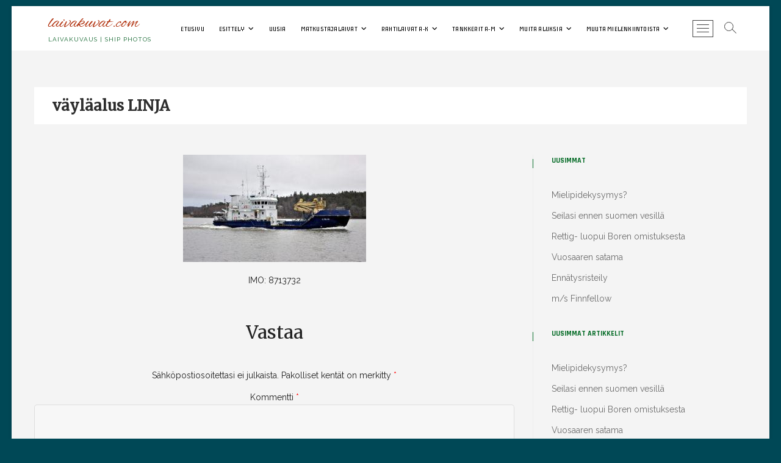

--- FILE ---
content_type: text/html; charset=UTF-8
request_url: https://laivakuvat.com/muut/linja/
body_size: 15823
content:
<!DOCTYPE html>
<html lang="fi">
<head>
<meta charset="UTF-8" />
<link rel="profile" href="http://gmpg.org/xfn/11" />
<title>väyläalus LINJA | laivakuvat.com</title>

<!-- The SEO Framework tehnyt Sybre Waaijer -->
<link rel="canonical" href="https://laivakuvat.com/muut/linja/" />
<meta name="description" content="Linja, laivakuvat, Ship Photos. Laivakuvasivusto erilaisista laivoista" />
<meta property="og:type" content="website" />
<meta property="og:locale" content="fi_FI" />
<meta property="og:site_name" content="laivakuvat.com" />
<meta property="og:title" content="väyläalus LINJA | laivakuvat.com" />
<meta property="og:description" content="Linja, laivakuvat, Ship Photos. Laivakuvasivusto erilaisista laivoista" />
<meta property="og:url" content="https://laivakuvat.com/muut/linja/" />
<meta property="og:image" content="https://laivakuvat.com/wp-content/uploads/Linja-e1465562815652.jpg" />
<meta property="og:image:width" content="800" />
<meta property="og:image:height" content="469" />
<meta property="og:image:alt" content="väyläalus LINJA" />
<meta name="twitter:card" content="summary" />
<meta name="twitter:site" content="@laivakuvat" />
<meta name="twitter:title" content="väyläalus LINJA | laivakuvat.com" />
<meta name="twitter:description" content="Linja, laivakuvat, Ship Photos. Laivakuvasivusto erilaisista laivoista" />
<meta name="twitter:image" content="https://laivakuvat.com/wp-content/uploads/Linja-e1465562815652.jpg" />
<meta name="twitter:image:alt" content="väyläalus LINJA" />
<script type="application/ld+json">{"@context":"https://schema.org","@graph":[{"@type":"WebSite","@id":"https://laivakuvat.com/#/schema/WebSite","url":"https://laivakuvat.com/","name":"laivakuvat.com","description":"Laivakuvaus | Ship Photos","inLanguage":"fi","potentialAction":{"@type":"SearchAction","target":{"@type":"EntryPoint","urlTemplate":"https://laivakuvat.com/search/{search_term_string}/"},"query-input":"required name=search_term_string"},"publisher":{"@type":"Organization","@id":"https://laivakuvat.com/#/schema/Organization","name":"laivakuvat.com","url":"https://laivakuvat.com/"}},{"@type":"WebPage","@id":"https://laivakuvat.com/muut/linja/","url":"https://laivakuvat.com/muut/linja/","name":"väyläalus LINJA | laivakuvat.com","description":"Linja, laivakuvat, Ship Photos. Laivakuvasivusto erilaisista laivoista","inLanguage":"fi","isPartOf":{"@id":"https://laivakuvat.com/#/schema/WebSite"},"breadcrumb":{"@type":"BreadcrumbList","@id":"https://laivakuvat.com/#/schema/BreadcrumbList","itemListElement":[{"@type":"ListItem","position":1,"item":"https://laivakuvat.com/","name":"laivakuvat.com"},{"@type":"ListItem","position":2,"item":"https://laivakuvat.com/muut/","name":"muita aluksia"},{"@type":"ListItem","position":3,"name":"väyläalus LINJA"}]},"potentialAction":{"@type":"ReadAction","target":"https://laivakuvat.com/muut/linja/"}}]}</script>
<!-- / The SEO Framework tehnyt Sybre Waaijer | 12.09ms meta | 3.43ms boot -->

<link rel='dns-prefetch' href='//fonts.googleapis.com' />
<link rel="alternate" type="application/rss+xml" title="laivakuvat.com &raquo; syöte" href="https://laivakuvat.com/feed/" />
<link rel="alternate" type="application/rss+xml" title="laivakuvat.com &raquo; kommenttien syöte" href="https://laivakuvat.com/comments/feed/" />
<link rel="alternate" type="application/rss+xml" title="laivakuvat.com &raquo; väyläalus LINJA kommenttien syöte" href="https://laivakuvat.com/muut/linja/feed/" />
		<!-- This site uses the Google Analytics by MonsterInsights plugin v9.4.1 - Using Analytics tracking - https://www.monsterinsights.com/ -->
		<!-- Note: MonsterInsights is not currently configured on this site. The site owner needs to authenticate with Google Analytics in the MonsterInsights settings panel. -->
					<!-- No tracking code set -->
				<!-- / Google Analytics by MonsterInsights -->
		<script type="text/javascript">
/* <![CDATA[ */
window._wpemojiSettings = {"baseUrl":"https:\/\/s.w.org\/images\/core\/emoji\/15.0.3\/72x72\/","ext":".png","svgUrl":"https:\/\/s.w.org\/images\/core\/emoji\/15.0.3\/svg\/","svgExt":".svg","source":{"concatemoji":"https:\/\/laivakuvat.com\/wp-includes\/js\/wp-emoji-release.min.js?ver=6.5.7"}};
/*! This file is auto-generated */
!function(i,n){var o,s,e;function c(e){try{var t={supportTests:e,timestamp:(new Date).valueOf()};sessionStorage.setItem(o,JSON.stringify(t))}catch(e){}}function p(e,t,n){e.clearRect(0,0,e.canvas.width,e.canvas.height),e.fillText(t,0,0);var t=new Uint32Array(e.getImageData(0,0,e.canvas.width,e.canvas.height).data),r=(e.clearRect(0,0,e.canvas.width,e.canvas.height),e.fillText(n,0,0),new Uint32Array(e.getImageData(0,0,e.canvas.width,e.canvas.height).data));return t.every(function(e,t){return e===r[t]})}function u(e,t,n){switch(t){case"flag":return n(e,"\ud83c\udff3\ufe0f\u200d\u26a7\ufe0f","\ud83c\udff3\ufe0f\u200b\u26a7\ufe0f")?!1:!n(e,"\ud83c\uddfa\ud83c\uddf3","\ud83c\uddfa\u200b\ud83c\uddf3")&&!n(e,"\ud83c\udff4\udb40\udc67\udb40\udc62\udb40\udc65\udb40\udc6e\udb40\udc67\udb40\udc7f","\ud83c\udff4\u200b\udb40\udc67\u200b\udb40\udc62\u200b\udb40\udc65\u200b\udb40\udc6e\u200b\udb40\udc67\u200b\udb40\udc7f");case"emoji":return!n(e,"\ud83d\udc26\u200d\u2b1b","\ud83d\udc26\u200b\u2b1b")}return!1}function f(e,t,n){var r="undefined"!=typeof WorkerGlobalScope&&self instanceof WorkerGlobalScope?new OffscreenCanvas(300,150):i.createElement("canvas"),a=r.getContext("2d",{willReadFrequently:!0}),o=(a.textBaseline="top",a.font="600 32px Arial",{});return e.forEach(function(e){o[e]=t(a,e,n)}),o}function t(e){var t=i.createElement("script");t.src=e,t.defer=!0,i.head.appendChild(t)}"undefined"!=typeof Promise&&(o="wpEmojiSettingsSupports",s=["flag","emoji"],n.supports={everything:!0,everythingExceptFlag:!0},e=new Promise(function(e){i.addEventListener("DOMContentLoaded",e,{once:!0})}),new Promise(function(t){var n=function(){try{var e=JSON.parse(sessionStorage.getItem(o));if("object"==typeof e&&"number"==typeof e.timestamp&&(new Date).valueOf()<e.timestamp+604800&&"object"==typeof e.supportTests)return e.supportTests}catch(e){}return null}();if(!n){if("undefined"!=typeof Worker&&"undefined"!=typeof OffscreenCanvas&&"undefined"!=typeof URL&&URL.createObjectURL&&"undefined"!=typeof Blob)try{var e="postMessage("+f.toString()+"("+[JSON.stringify(s),u.toString(),p.toString()].join(",")+"));",r=new Blob([e],{type:"text/javascript"}),a=new Worker(URL.createObjectURL(r),{name:"wpTestEmojiSupports"});return void(a.onmessage=function(e){c(n=e.data),a.terminate(),t(n)})}catch(e){}c(n=f(s,u,p))}t(n)}).then(function(e){for(var t in e)n.supports[t]=e[t],n.supports.everything=n.supports.everything&&n.supports[t],"flag"!==t&&(n.supports.everythingExceptFlag=n.supports.everythingExceptFlag&&n.supports[t]);n.supports.everythingExceptFlag=n.supports.everythingExceptFlag&&!n.supports.flag,n.DOMReady=!1,n.readyCallback=function(){n.DOMReady=!0}}).then(function(){return e}).then(function(){var e;n.supports.everything||(n.readyCallback(),(e=n.source||{}).concatemoji?t(e.concatemoji):e.wpemoji&&e.twemoji&&(t(e.twemoji),t(e.wpemoji)))}))}((window,document),window._wpemojiSettings);
/* ]]> */
</script>
<style id='wp-emoji-styles-inline-css' type='text/css'>

	img.wp-smiley, img.emoji {
		display: inline !important;
		border: none !important;
		box-shadow: none !important;
		height: 1em !important;
		width: 1em !important;
		margin: 0 0.07em !important;
		vertical-align: -0.1em !important;
		background: none !important;
		padding: 0 !important;
	}
</style>
<link rel='stylesheet' id='wp-block-library-css' href='https://laivakuvat.com/wp-includes/css/dist/block-library/style.min.css?ver=6.5.7' type='text/css' media='all' />
<style id='classic-theme-styles-inline-css' type='text/css'>
/*! This file is auto-generated */
.wp-block-button__link{color:#fff;background-color:#32373c;border-radius:9999px;box-shadow:none;text-decoration:none;padding:calc(.667em + 2px) calc(1.333em + 2px);font-size:1.125em}.wp-block-file__button{background:#32373c;color:#fff;text-decoration:none}
</style>
<style id='global-styles-inline-css' type='text/css'>
body{--wp--preset--color--black: #000000;--wp--preset--color--cyan-bluish-gray: #abb8c3;--wp--preset--color--white: #ffffff;--wp--preset--color--pale-pink: #f78da7;--wp--preset--color--vivid-red: #cf2e2e;--wp--preset--color--luminous-vivid-orange: #ff6900;--wp--preset--color--luminous-vivid-amber: #fcb900;--wp--preset--color--light-green-cyan: #7bdcb5;--wp--preset--color--vivid-green-cyan: #00d084;--wp--preset--color--pale-cyan-blue: #8ed1fc;--wp--preset--color--vivid-cyan-blue: #0693e3;--wp--preset--color--vivid-purple: #9b51e0;--wp--preset--gradient--vivid-cyan-blue-to-vivid-purple: linear-gradient(135deg,rgba(6,147,227,1) 0%,rgb(155,81,224) 100%);--wp--preset--gradient--light-green-cyan-to-vivid-green-cyan: linear-gradient(135deg,rgb(122,220,180) 0%,rgb(0,208,130) 100%);--wp--preset--gradient--luminous-vivid-amber-to-luminous-vivid-orange: linear-gradient(135deg,rgba(252,185,0,1) 0%,rgba(255,105,0,1) 100%);--wp--preset--gradient--luminous-vivid-orange-to-vivid-red: linear-gradient(135deg,rgba(255,105,0,1) 0%,rgb(207,46,46) 100%);--wp--preset--gradient--very-light-gray-to-cyan-bluish-gray: linear-gradient(135deg,rgb(238,238,238) 0%,rgb(169,184,195) 100%);--wp--preset--gradient--cool-to-warm-spectrum: linear-gradient(135deg,rgb(74,234,220) 0%,rgb(151,120,209) 20%,rgb(207,42,186) 40%,rgb(238,44,130) 60%,rgb(251,105,98) 80%,rgb(254,248,76) 100%);--wp--preset--gradient--blush-light-purple: linear-gradient(135deg,rgb(255,206,236) 0%,rgb(152,150,240) 100%);--wp--preset--gradient--blush-bordeaux: linear-gradient(135deg,rgb(254,205,165) 0%,rgb(254,45,45) 50%,rgb(107,0,62) 100%);--wp--preset--gradient--luminous-dusk: linear-gradient(135deg,rgb(255,203,112) 0%,rgb(199,81,192) 50%,rgb(65,88,208) 100%);--wp--preset--gradient--pale-ocean: linear-gradient(135deg,rgb(255,245,203) 0%,rgb(182,227,212) 50%,rgb(51,167,181) 100%);--wp--preset--gradient--electric-grass: linear-gradient(135deg,rgb(202,248,128) 0%,rgb(113,206,126) 100%);--wp--preset--gradient--midnight: linear-gradient(135deg,rgb(2,3,129) 0%,rgb(40,116,252) 100%);--wp--preset--font-size--small: 13px;--wp--preset--font-size--medium: 20px;--wp--preset--font-size--large: 36px;--wp--preset--font-size--x-large: 42px;--wp--preset--spacing--20: 0.44rem;--wp--preset--spacing--30: 0.67rem;--wp--preset--spacing--40: 1rem;--wp--preset--spacing--50: 1.5rem;--wp--preset--spacing--60: 2.25rem;--wp--preset--spacing--70: 3.38rem;--wp--preset--spacing--80: 5.06rem;--wp--preset--shadow--natural: 6px 6px 9px rgba(0, 0, 0, 0.2);--wp--preset--shadow--deep: 12px 12px 50px rgba(0, 0, 0, 0.4);--wp--preset--shadow--sharp: 6px 6px 0px rgba(0, 0, 0, 0.2);--wp--preset--shadow--outlined: 6px 6px 0px -3px rgba(255, 255, 255, 1), 6px 6px rgba(0, 0, 0, 1);--wp--preset--shadow--crisp: 6px 6px 0px rgba(0, 0, 0, 1);}:where(.is-layout-flex){gap: 0.5em;}:where(.is-layout-grid){gap: 0.5em;}body .is-layout-flex{display: flex;}body .is-layout-flex{flex-wrap: wrap;align-items: center;}body .is-layout-flex > *{margin: 0;}body .is-layout-grid{display: grid;}body .is-layout-grid > *{margin: 0;}:where(.wp-block-columns.is-layout-flex){gap: 2em;}:where(.wp-block-columns.is-layout-grid){gap: 2em;}:where(.wp-block-post-template.is-layout-flex){gap: 1.25em;}:where(.wp-block-post-template.is-layout-grid){gap: 1.25em;}.has-black-color{color: var(--wp--preset--color--black) !important;}.has-cyan-bluish-gray-color{color: var(--wp--preset--color--cyan-bluish-gray) !important;}.has-white-color{color: var(--wp--preset--color--white) !important;}.has-pale-pink-color{color: var(--wp--preset--color--pale-pink) !important;}.has-vivid-red-color{color: var(--wp--preset--color--vivid-red) !important;}.has-luminous-vivid-orange-color{color: var(--wp--preset--color--luminous-vivid-orange) !important;}.has-luminous-vivid-amber-color{color: var(--wp--preset--color--luminous-vivid-amber) !important;}.has-light-green-cyan-color{color: var(--wp--preset--color--light-green-cyan) !important;}.has-vivid-green-cyan-color{color: var(--wp--preset--color--vivid-green-cyan) !important;}.has-pale-cyan-blue-color{color: var(--wp--preset--color--pale-cyan-blue) !important;}.has-vivid-cyan-blue-color{color: var(--wp--preset--color--vivid-cyan-blue) !important;}.has-vivid-purple-color{color: var(--wp--preset--color--vivid-purple) !important;}.has-black-background-color{background-color: var(--wp--preset--color--black) !important;}.has-cyan-bluish-gray-background-color{background-color: var(--wp--preset--color--cyan-bluish-gray) !important;}.has-white-background-color{background-color: var(--wp--preset--color--white) !important;}.has-pale-pink-background-color{background-color: var(--wp--preset--color--pale-pink) !important;}.has-vivid-red-background-color{background-color: var(--wp--preset--color--vivid-red) !important;}.has-luminous-vivid-orange-background-color{background-color: var(--wp--preset--color--luminous-vivid-orange) !important;}.has-luminous-vivid-amber-background-color{background-color: var(--wp--preset--color--luminous-vivid-amber) !important;}.has-light-green-cyan-background-color{background-color: var(--wp--preset--color--light-green-cyan) !important;}.has-vivid-green-cyan-background-color{background-color: var(--wp--preset--color--vivid-green-cyan) !important;}.has-pale-cyan-blue-background-color{background-color: var(--wp--preset--color--pale-cyan-blue) !important;}.has-vivid-cyan-blue-background-color{background-color: var(--wp--preset--color--vivid-cyan-blue) !important;}.has-vivid-purple-background-color{background-color: var(--wp--preset--color--vivid-purple) !important;}.has-black-border-color{border-color: var(--wp--preset--color--black) !important;}.has-cyan-bluish-gray-border-color{border-color: var(--wp--preset--color--cyan-bluish-gray) !important;}.has-white-border-color{border-color: var(--wp--preset--color--white) !important;}.has-pale-pink-border-color{border-color: var(--wp--preset--color--pale-pink) !important;}.has-vivid-red-border-color{border-color: var(--wp--preset--color--vivid-red) !important;}.has-luminous-vivid-orange-border-color{border-color: var(--wp--preset--color--luminous-vivid-orange) !important;}.has-luminous-vivid-amber-border-color{border-color: var(--wp--preset--color--luminous-vivid-amber) !important;}.has-light-green-cyan-border-color{border-color: var(--wp--preset--color--light-green-cyan) !important;}.has-vivid-green-cyan-border-color{border-color: var(--wp--preset--color--vivid-green-cyan) !important;}.has-pale-cyan-blue-border-color{border-color: var(--wp--preset--color--pale-cyan-blue) !important;}.has-vivid-cyan-blue-border-color{border-color: var(--wp--preset--color--vivid-cyan-blue) !important;}.has-vivid-purple-border-color{border-color: var(--wp--preset--color--vivid-purple) !important;}.has-vivid-cyan-blue-to-vivid-purple-gradient-background{background: var(--wp--preset--gradient--vivid-cyan-blue-to-vivid-purple) !important;}.has-light-green-cyan-to-vivid-green-cyan-gradient-background{background: var(--wp--preset--gradient--light-green-cyan-to-vivid-green-cyan) !important;}.has-luminous-vivid-amber-to-luminous-vivid-orange-gradient-background{background: var(--wp--preset--gradient--luminous-vivid-amber-to-luminous-vivid-orange) !important;}.has-luminous-vivid-orange-to-vivid-red-gradient-background{background: var(--wp--preset--gradient--luminous-vivid-orange-to-vivid-red) !important;}.has-very-light-gray-to-cyan-bluish-gray-gradient-background{background: var(--wp--preset--gradient--very-light-gray-to-cyan-bluish-gray) !important;}.has-cool-to-warm-spectrum-gradient-background{background: var(--wp--preset--gradient--cool-to-warm-spectrum) !important;}.has-blush-light-purple-gradient-background{background: var(--wp--preset--gradient--blush-light-purple) !important;}.has-blush-bordeaux-gradient-background{background: var(--wp--preset--gradient--blush-bordeaux) !important;}.has-luminous-dusk-gradient-background{background: var(--wp--preset--gradient--luminous-dusk) !important;}.has-pale-ocean-gradient-background{background: var(--wp--preset--gradient--pale-ocean) !important;}.has-electric-grass-gradient-background{background: var(--wp--preset--gradient--electric-grass) !important;}.has-midnight-gradient-background{background: var(--wp--preset--gradient--midnight) !important;}.has-small-font-size{font-size: var(--wp--preset--font-size--small) !important;}.has-medium-font-size{font-size: var(--wp--preset--font-size--medium) !important;}.has-large-font-size{font-size: var(--wp--preset--font-size--large) !important;}.has-x-large-font-size{font-size: var(--wp--preset--font-size--x-large) !important;}
.wp-block-navigation a:where(:not(.wp-element-button)){color: inherit;}
:where(.wp-block-post-template.is-layout-flex){gap: 1.25em;}:where(.wp-block-post-template.is-layout-grid){gap: 1.25em;}
:where(.wp-block-columns.is-layout-flex){gap: 2em;}:where(.wp-block-columns.is-layout-grid){gap: 2em;}
.wp-block-pullquote{font-size: 1.5em;line-height: 1.6;}
</style>
<link rel='stylesheet' id='ab-au-front-css' href='https://laivakuvat.com/wp-content/plugins/ab-automatic-updates/css/front-style.css?ver=6.5.7' type='text/css' media='all' />
<link rel='stylesheet' id='jps-common-front-css' href='https://laivakuvat.com/wp-content/plugins/jquery-post-splitter/css/common-front.css?ver=1769422939' type='text/css' media='all' />
<link rel='stylesheet' id='paged-post-jquery-css' href='https://laivakuvat.com/wp-content/plugins/jquery-post-splitter/css/paged-post-jquery.css?ver=1769422939' type='text/css' media='all' />
<link rel='stylesheet' id='paged-post-style-css' href='https://laivakuvat.com/wp-content/plugins/jquery-post-splitter/css/paged-post.css?j=2026011022&#038;ver=6.5.7' type='text/css' media='all' />
<link rel='stylesheet' id='rpt_front_style-css' href='https://laivakuvat.com/wp-content/plugins/related-posts-thumbnails/assets/css/front.css?ver=4.2.1' type='text/css' media='all' />
<link rel='stylesheet' id='responsive-lightbox-fancybox-css' href='https://laivakuvat.com/wp-content/plugins/responsive-lightbox/assets/fancybox/jquery.fancybox.min.css?ver=2.4.7' type='text/css' media='all' />
<link rel='stylesheet' id='photograph-styles-css' href='https://laivakuvat.com/wp-content/plugins/photograph-plus/inc/css/photograph-styles.css?ver=6.5.7' type='text/css' media='all' />
<link rel='stylesheet' id='photograph-google-fonts-css' href='//fonts.googleapis.com/css?family=Raleway%7CAlex+Brush%7CRaleway%7CIceberg%7CMerriweather%7CRajdhani%7CRajdhani%7COpen+Sans%7CRajdhani%3A300%2C400%2C400i%2C500%2C600%2C700&#038;ver=6.5.7' type='text/css' media='all' />
<link rel='stylesheet' id='photograph-style-css' href='https://laivakuvat.com/wp-content/themes/photograph/style.css?ver=6.5.7' type='text/css' media='all' />
<style id='photograph-style-inline-css' type='text/css'>
/*  Slider/Video/Image Content With background color */
		.layer-slider .slider-content,
		.vid-thumb-bg:not(.movie) .vid-thumb-content {
			background-color: rgba(0, 0, 0, 0.5);
			border-radius: 20px;
			padding: 30px;
		}.jarallax-video-pause {
			display: none;
		}

	/****************************************************************/
						/*.... Color Options Plus....*/
	/****************************************************************/
	/* Nav, links and hover */

	a,
	ul li a:hover,
	ol li a:hover,
	.main-navigation a:hover, /* Navigation */
	.main-navigation a:focus,
	.main-navigation ul li.current-menu-item a,
	.main-navigation ul li.current_page_ancestor a,
	.main-navigation ul li.current-menu-ancestor a,
	.main-navigation ul li.current_page_item a,
	.main-navigation ul li:hover > a,
	.main-navigation li.current-menu-ancestor.menu-item-has-children > a:after,
	.main-navigation li.current-menu-item.menu-item-has-children > a:after,
	.main-navigation ul li:hover > a:after,
	.main-navigation li.menu-item-has-children > a:hover:after,
	.main-navigation li.page_item_has_children > a:hover:after,
	.main-navigation ul li ul li a:hover,
	.main-navigation ul li ul li a:focus,
	.main-navigation ul li ul li:hover > a,
	.main-navigation ul li.current-menu-item ul li a:hover,
	.side-menu-wrap .side-nav-wrap a:hover, /* Side Menu */
	.side-menu-wrap .side-nav-wrap a:focus,
	.entry-title a:hover, /* Post */
	.entry-title a:focus,
	.entry-title a:active,
	.entry-meta a:hover,
	.image-navigation .nav-links a,
	a.more-link,
	.widget ul li a:hover, /* Widgets */
	.widget ul li a:focus,
	.widget-title a:hover,
	.widget_contact ul li a:hover,
	.widget_contact ul li a:focus,
	.site-info .copyright a:hover, /* Footer */
	.site-info .copyright a:focus,
	#secondary .widget-title,
	#colophon .widget ul li a:hover,
	#colophon .widget ul li a:focus,
	#footer-navigation a:hover,
	#footer-navigation a:focus,
	blockquote:before,
	.filter-button div button:hover,
	.filter-button div button.active,
	.couples-row .couples-column:first-child:before {
		color: #046b26;
	}

	.main-navigation ul li ul:before,
	.side-menu:after,
	.page-overlay:before,
	#secondary .widget-title:before,
	.featured-gallery .featured-text-content,
	.maps-container:before {
		background-color: #046b26;
	}

	.main-navigation ul li ul:after {
		border-bottom-color: #046b26;
	}

	/* Webkit */
	::selection {
		background: #046b26;
		color: #fff;
	}

	/* Gecko/Mozilla */
	::-moz-selection {
		background: #046b26;
		color: #fff;
	}

	/* Accessibility
	================================================== */
	.screen-reader-text:hover,
	.screen-reader-text:active,
	.screen-reader-text:focus {
		background-color: #f1f1f1;
		color: #046b26;
	}

	/* Default Buttons
	================================================== */
	input[type="reset"],/* Forms  */
	input[type="button"],
	input[type="submit"],
	.search-submit,
	.btn-default,
	.widget_tag_cloud a,
	.search-x {
		background-color: #fd513b;
	}

	/* #Search Box
	================================================== */
	#search-box .search-submit {
		border-bottom: 1px solid #fd513b;
		color: #fd513b;
	}

	#search-box input[type="search"] {
		border-bottom: 1px solid #fd513b;
	}

	/* Side Sidebar
================================================== */

	.side-menu:after,
	.page-overlay:before {
		background-color: #017e8c;
	}

	/* #bbpress
	================================================== */
	#bbpress-forums .bbp-topics a:hover {
		color: #017e8c;
	}

	.bbp-submit-wrapper button.submit {
		background-color: #fd513b;
		border: 1px solid #fd513b;
	}

	/* Woocommerce
	================================================== */
	.woocommerce #respond input#submit,
	.woocommerce a.button, 
	.woocommerce button.button, 
	.woocommerce input.button,
	.woocommerce #respond input#submit.alt, 
	.woocommerce a.button.alt, 
	.woocommerce button.button.alt, 
	.woocommerce input.button.alt,
	.woocommerce-demo-store p.demo_store {
		background-color: #fd513b;
	}

	.woocommerce .woocommerce-message:before {
		color: #fd513b;
	}

	

	/****************************************************************/
						/*.... Background Color Plus....*/
	/****************************************************************/
	/*.... Full Page ....*/

	#page {
		background-color: #f4f4f4;
	}

	/*.... Sticky Header ....*/

	#sticky-header,
	.is-sticky #sticky-header {
		background-color: #ffffff;
	}

	@media only screen and (max-width: 980px) {
		.is-sticky #sticky-header {
			background-color: #ffffff;
		}
	}

	/*.... Form Textarea ....*/ 

	input[type="text"],
	input[type="email"],
	input[type="url"],
	input[type="tel"],
	input[type="number"],
	input[type="date"],
	input[type="search"],
	input[type="password"],
	textarea {

		background-color: #f7f7f7;
	}

	/*.... Blockquote ....*/ 

	blockquote {
		background-color: #f7f7f7;
		padding: 20px 30px 20px 50px;
	}

	blockquote:before {
		top: 10px;
		left: 10px;
	}

	/* Page Title */
	.page-header {
		background-color: #ffffff;
	}

	/* Home Page Gallery Post(No Image) */
	.featured-gallery .featured-text-content {
		background-color: #fd513b;
	}

	/* Blog page post*/
	.post-featured-gallery-wrap,
	.entry-thumb .entry-meta {
		background-color: #dbdbdb;
	}

	/*.... Footer ....*/ 

	#colophon .widget-wrap {
		background-color: #ffffff;
	}

	/*.... Footer Site Info ....*/ 

	#colophon .site-info {
		background-color: #005b57;
	}

	/*.... Side Menu ....*/
	.side-menu {
	  background-color: #fafafa;
	}

	/* Home Page Gallery */
	.featured-gallery-wrap {
		background-color: #ffffff;
	}
	.featured-gallery-wrap:not(.no-border) .featured-gallery {
		margin: 0 5px 0;
	}

	.featured-gallery-wrap:not(.no-border) .featured-gallery-content {
		padding: 5px 0;
	}

	

	/****************************************************************/
						/*.... Font Color Plus....*/
	/****************************************************************/
	/* Typography Content */
	body,
	button,
	input,
	select,
	textarea {
		color: #212121;
	}

	/* List and Widget List */

	ul li a,
	ol li a,
	.widget ul li a {
		color: #6d6d6d;
	}

	/* ----- Headings and Entry Title  ----- */
	h1,
	h2, 
	h3, 
	h4, 
	h5, 
	h6,
	th,
	h1 a, 
	h2 a, 
	h3 a, 
	h4 a, 
	h5 a, 
	h6 a
	.entry-title,
	.entry-title a {
		color: #222222;
	}

	/* Site Title */
	#site-title a {
		color: #b23411;
	}

	 /* Site Description */
	#site-description {
		color: #0f632b;
	}

	/* Navigation */
	.main-navigation a,
	.main-navigation li.menu-item-has-children > a:after,
	.main-navigation li.page_item_has_children > a:after,
	.main-navigation li.menu-item-has-children > a:after,
	.main-navigation li li.menu-item-has-children > a:after,
	.main-navigation li.page_item_has_children > a:after,
	.main-navigation li li.page_item_has_children > a:after {
		color: #000000;
	}

	/* Not For Change */
	@media only screen and (max-width: 980px) {
		.main-navigation a,
		.main-navigation li.menu-item-has-children > a:after,
		.main-navigation li.page_item_has_children > a:after,
		.main-navigation li.menu-item-has-children > a:after,
		.main-navigation li li.menu-item-has-children > a:after,
		.main-navigation li.page_item_has_children > a:after,
		.main-navigation li li.page_item_has_children > a:after {
			color: #000000;
		}
	}

	/* Dropdown Navigation */
	.main-navigation ul li ul li a,
	.main-navigation ul li.current-menu-item ul li a,
	.main-navigation ul li ul li.current-menu-item a,
	.main-navigation ul li.current_page_ancestor ul li a,
	.main-navigation ul li.current-menu-ancestor ul li a,
	.main-navigation ul li.current_page_item ul li a,
	.main-navigation li li.menu-item-has-children > a:after,
	.main-navigation li li.page_item_has_children > a:after {
		color: #919191;
	}

	/* Not For Change */
	@media only screen and (max-width: 980px) {
		.main-navigation ul li ul li a,
		.main-navigation ul li.current-menu-item ul li a,
		.main-navigation ul li ul li.current-menu-item a,
		.main-navigation ul li.current_page_ancestor ul li a,
		.main-navigation ul li.current-menu-ancestor ul li a,
		.main-navigation ul li.current_page_item ul li a,
		.main-navigation li li.menu-item-has-children > a:after,
		.main-navigation li li.page_item_has_children > a:after {
			color: #919191;
		}
	}

	/* Header search and Side menu Button */
	.show-menu-toggle .bars:after, 
	.show-menu-toggle .bars:before,
	.show-menu-toggle .bars,
	.header-search:after {
		background-color: #424242;
	}

	.show-menu-toggle,
	.header-search:before {
		border-color: #424242;
	}

	/* Side Navigation */
	.side-menu-wrap .side-nav-wrap a {
		color: #222222;
	}

	/* ----- Post Meta Links ----- */
	.entry-meta span,
	.entry-meta,
	.entry-meta a {
		color: #484848;
	}

	/* ----- Page Title ----- */
	.page-title {
		color: #2d2d2d;
	}

	/* -----  #Blockquot  ----- */
	blockquote,
	.about-template .about-contant #primary blockquote p {
		color: #888888;
	}

	/* Widgets Titles */
	.widget-title,
	.widget-title a {
		color: #222222;
	}

	/* Social Icon */
	.header-social-block .social-links li a {
		color: #777777;
		border-color: #777777;
	}

	/* Sidebar Social Icon */
	.social-links li a {
		color: #484848;
	}

	/* Footer Social Icon */
	.site-info .social-links a {
		color: #666666;
	}

	/* Main Slider/Video/Image Text Content */
	.slider-content .slider-title,
	.slider-content .slider-title a,
	.slider-content .slider-text,
	.vid-thumb-content .vid-thumb-title, 
	.vid-thumb-content .vid-thumb-title a,
	.vid-thumb-content .vid-thumb-text {
		color: #ffffff;
	}

	/* Footer Widget Title */
	#colophon .widget-title,
	#colophon .widget-title a {
		color: #222222;
	}

	/* Footer copyright */
	.site-info .copyright {
		color: #ffffff;
	}

	/* Footer Copyright link */
	.site-info .copyright a {
		color: #ededed;
	}

	/* Home Page Gallery Title */
	.featured-gallery-title {
		color: #222222;
	}

	/* Home Page Gallery Filter Navigation */
	.filter-button div button {
		color: #484848;
	}

	/* Home Page Gallery Post Title */
	.featured-text-content .featured-title a {
		color: #828282;
	}

	
.layer-slider .slider-content,
		.vid-thumb-bg .vid-thumb-content {
			left: auto;
			max-width: 70%;
			right: 15%;
			text-align: right;
		}.movie .vid-thumb-content {
			left: auto;
			right: 100px;
			text-align: right;
			bottom: 50px;
			max-width: 40%;
			top: auto;
			transform: none;
		}
</style>
<link rel='stylesheet' id='animate-css-css' href='https://laivakuvat.com/wp-content/themes/photograph/assets/wow/css/animate.min.css?ver=6.5.7' type='text/css' media='all' />
<link rel='stylesheet' id='font-awesome-css' href='https://laivakuvat.com/wp-content/themes/photograph/assets/font-icons/css/all.min.css?ver=6.5.7' type='text/css' media='all' />
<link rel='stylesheet' id='photograph-responsive-css' href='https://laivakuvat.com/wp-content/themes/photograph/css/responsive.css?ver=6.5.7' type='text/css' media='all' />
<style id='akismet-widget-style-inline-css' type='text/css'>

			.a-stats {
				--akismet-color-mid-green: #357b49;
				--akismet-color-white: #fff;
				--akismet-color-light-grey: #f6f7f7;

				max-width: 350px;
				width: auto;
			}

			.a-stats * {
				all: unset;
				box-sizing: border-box;
			}

			.a-stats strong {
				font-weight: 600;
			}

			.a-stats a.a-stats__link,
			.a-stats a.a-stats__link:visited,
			.a-stats a.a-stats__link:active {
				background: var(--akismet-color-mid-green);
				border: none;
				box-shadow: none;
				border-radius: 8px;
				color: var(--akismet-color-white);
				cursor: pointer;
				display: block;
				font-family: -apple-system, BlinkMacSystemFont, 'Segoe UI', 'Roboto', 'Oxygen-Sans', 'Ubuntu', 'Cantarell', 'Helvetica Neue', sans-serif;
				font-weight: 500;
				padding: 12px;
				text-align: center;
				text-decoration: none;
				transition: all 0.2s ease;
			}

			/* Extra specificity to deal with TwentyTwentyOne focus style */
			.widget .a-stats a.a-stats__link:focus {
				background: var(--akismet-color-mid-green);
				color: var(--akismet-color-white);
				text-decoration: none;
			}

			.a-stats a.a-stats__link:hover {
				filter: brightness(110%);
				box-shadow: 0 4px 12px rgba(0, 0, 0, 0.06), 0 0 2px rgba(0, 0, 0, 0.16);
			}

			.a-stats .count {
				color: var(--akismet-color-white);
				display: block;
				font-size: 1.5em;
				line-height: 1.4;
				padding: 0 13px;
				white-space: nowrap;
			}
		
</style>
<script type="text/javascript" src="https://laivakuvat.com/wp-includes/js/jquery/jquery.min.js?ver=3.7.1" id="jquery-core-js"></script>
<script type="text/javascript" src="https://laivakuvat.com/wp-includes/js/jquery/jquery-migrate.min.js?ver=3.4.1" id="jquery-migrate-js"></script>
<script type="text/javascript" src="https://laivakuvat.com/wp-content/plugins/responsive-lightbox/assets/fancybox/jquery.fancybox.min.js?ver=2.4.7" id="responsive-lightbox-fancybox-js"></script>
<script type="text/javascript" src="https://laivakuvat.com/wp-includes/js/underscore.min.js?ver=1.13.4" id="underscore-js"></script>
<script type="text/javascript" src="https://laivakuvat.com/wp-content/plugins/responsive-lightbox/assets/infinitescroll/infinite-scroll.pkgd.min.js?ver=6.5.7" id="responsive-lightbox-infinite-scroll-js"></script>
<script type="text/javascript" id="responsive-lightbox-js-before">
/* <![CDATA[ */
var rlArgs = {"script":"fancybox","selector":"lightbox","customEvents":"","activeGalleries":false,"modal":false,"showOverlay":true,"showCloseButton":true,"enableEscapeButton":true,"hideOnOverlayClick":false,"hideOnContentClick":false,"cyclic":false,"showNavArrows":true,"autoScale":true,"scrolling":"yes","centerOnScroll":true,"opacity":true,"overlayOpacity":"96","overlayColor":"#ffffff","titleShow":true,"titlePosition":"outside","transitions":"fade","easings":"linear","speeds":1000,"changeSpeed":500,"changeFade":500,"padding":5,"margin":5,"videoWidth":1080,"videoHeight":720,"woocommerce_gallery":false,"ajaxurl":"https:\/\/laivakuvat.com\/wp-admin\/admin-ajax.php","nonce":"52775f73dd","preview":false,"postId":728,"scriptExtension":false};
/* ]]> */
</script>
<script type="text/javascript" src="https://laivakuvat.com/wp-content/plugins/responsive-lightbox/js/front.js?ver=2.4.7" id="responsive-lightbox-js"></script>
<!--[if lt IE 9]>
<script type="text/javascript" src="https://laivakuvat.com/wp-content/themes/photograph/js/html5.js?ver=3.7.3" id="html5-js"></script>
<![endif]-->
<link rel="https://api.w.org/" href="https://laivakuvat.com/wp-json/" /><link rel="alternate" type="application/json" href="https://laivakuvat.com/wp-json/wp/v2/media/728" /><link rel="EditURI" type="application/rsd+xml" title="RSD" href="https://laivakuvat.com/xmlrpc.php?rsd" />
<link rel="alternate" type="application/json+oembed" href="https://laivakuvat.com/wp-json/oembed/1.0/embed?url=https%3A%2F%2Flaivakuvat.com%2Fmuut%2Flinja%2F" />
<link rel="alternate" type="text/xml+oembed" href="https://laivakuvat.com/wp-json/oembed/1.0/embed?url=https%3A%2F%2Flaivakuvat.com%2Fmuut%2Flinja%2F&#038;format=xml" />
        
        <script type="text/javascript" language="javascript">
			function jps_custom_functions_set_1(){
							}
		</script>
	
		<style type="text/css">
				div.page-links{
			display:none !important;
		}
			
			
		body .jps-fullpost-link{
	
			display:none;
	
		}
	
			
		</style>
	
		        <style>
            #related_posts_thumbnails li {
                border-right: 1px solid #ffffff;
                background-color: #ffffff            }

            #related_posts_thumbnails li:hover {
                background-color: #e2e2e2;
            }

            .relpost_content {
                font-size: 12px;
                color: #424242;
            }

            .relpost-block-single {
                background-color: #ffffff;
                border-right: 1px solid #ffffff;
                border-left: 1px solid #ffffff;
                margin-right: -1px;
            }

            .relpost-block-single:hover {
                background-color: #e2e2e2;
            }
        </style>

        			<style type="text/css">
				
				 /*.... Main Content ....*/
				body,
				button,
				input,
				select,
				textarea {
					font-family: 'Raleway', "Helvetica Neue", helvetica, arial, sans-serif;
				}
								 /*.... Site Title ....*/
				#site-title {
					font-family: 'Alex Brush', sans-serif;
					font-style: normal;
				}
								/*.... Site Description ....*/
				#site-description {
					font-family: 'Raleway', sans-serif;
				}
								 /*.... Main Navigation ....*/
				.main-navigation a {
					font-family: 'Iceberg', sans-serif;
				}
												 /*.... #Headings ....*/
				h1, 
				h2, 
				h3, 
				h4, 
				h5, 
				h6 {
					font-family: 'Merriweather', sans-serif;
				}
																															</style>
		
						<style type="text/css">
														body,
					button,
					input,
					select,
					textarea {
						font-size: 14px;
					}
				
					/* Logo-Name-Description
					================================================== */
					/* Site Title */
					#site-title {
						font-size: 30px;
					}
				
					/* Site Description */
					#site-description {
						font-size: 10px;
					}
									/* Navigation
					================================================== */
					/* Navigation Menu */
					.main-navigation a {
						font-size: 10px;
					}
									/* Navigation Child */
					.main-navigation ul li ul li a {
						font-size: 11px;
					}
									/* Side Sidebar  Navigation*/
					.side-menu-wrap .side-nav-wrap a {
						font-size: 12px;
					}
									/* Sidebar Widget Title */
					#secondary .widget-title {
						font-size: 12px;
					}
									/* Post Entry Titles */
					.entry-title {
						font-size: 20px;
					}
									/* Main Slider Title */
					.slider-content .slider-title,
					.slider-content .slider-title a,
					.vid-thumb-content .vid-thumb-title, 
					.vid-thumb-content .vid-thumb-title a {
						font-size: 25px;
					}
									/* Main Slider Text */
					.slider-content .slider-text,
					.vid-thumb-content .vid-thumb-text {
						font-size: 19px;
					}
									/* Footer
					================================================== */
					/* ----- Footer ----- */
					#colophon {
						font-size: 13px;
					}
								</style>
			<meta name="viewport" content="width=device-width" />
	<style type="text/css">.recentcomments a{display:inline !important;padding:0 !important;margin:0 !important;}</style><style type="text/css" id="custom-background-css">
body.custom-background { background-color: #004856; }
</style>
	<link rel="icon" href="https://laivakuvat.com/wp-content/uploads/cropped-logo-2-2-32x32.jpg" sizes="32x32" />
<link rel="icon" href="https://laivakuvat.com/wp-content/uploads/cropped-logo-2-2-192x192.jpg" sizes="192x192" />
<link rel="apple-touch-icon" href="https://laivakuvat.com/wp-content/uploads/cropped-logo-2-2-180x180.jpg" />
<meta name="msapplication-TileImage" content="https://laivakuvat.com/wp-content/uploads/cropped-logo-2-2-270x270.jpg" />
		<style type="text/css" id="wp-custom-css">
			#fancybox-title {
    font-family:merriweather;
    font-size: 15px;
	color:#2C3539;
}

.supsystic-social-sharing .sharer-flat.sharer-flat-5

 {
    margin-bottom: 25px;}
   
@media only screen and (max-width: 980px) { 
	.main-navigation {
		background-color: #fff;
	}

	.main-navigation a,
	.main-navigation li.menu-item-has-children > a:after,
	.main-navigation li.page_item_has_children > a:after,
	.main-navigation li.menu-item-has-children > a:after,
	.main-navigation li li.menu-item-has-children > a:after,
	.main-navigation li.page_item_has_children > a:after,
	.main-navigation li li.page_item_has_children > a:after,
	.design-1 .main-navigation > ul > li > a {
		color: #000;
	}

	.main-navigation ul li ul li a,
	.main-navigation ul li.current-menu-item ul li a,
	.main-navigation ul li ul li.current-menu-item a,
	.main-navigation ul li.current_page_ancestor ul li a,
	.main-navigation ul li.current-menu-ancestor ul li a,
	.main-navigation ul li.current_page_item ul li a,
	.main-navigation li li.menu-item-has-children > a:after,
	.main-navigation li li.page_item_has_children > a:after {
		color: #000;
	}
}

.line-bar, .line-bar:after, .line-bar::before {
	background-color: #000;
}

.menu-toggle.on .line-bar, .menu-toggle.on .line-bar:after, .menu-toggle.on .line-bar:before {
	background-color: #fff;
}

element {
}
.single-post-title .entry-header {
    padding: 20px 30px 5px;
    background-color: white;
}

h2 {
    font-size: 22px;
    line-height: 1.269;
}		</style>
		</head>
<body class="attachment attachment-template-default attachmentid-728 attachment-jpeg custom-background wp-embed-responsive  boxed-layout">
	<div id="page" class="site">
	<a class="skip-link screen-reader-text" href="#site-content-contain">Skip to content</a>
	<!-- Masthead ============================================= -->
	<header id="masthead" class="site-header clearfix" role="banner">
				<div class="header-wrap">
			
			<!-- Top Header============================================= -->
			<div class="top-header">

				<!-- Main Header============================================= -->
				<div id="sticky-header" class="clearfix">
					<div class="main-header clearfix">
						<div id="site-branding"><div id="site-detail"> <h2 id="site-title"> 				<a href="https://laivakuvat.com/" title="laivakuvat.com" rel="home"> laivakuvat.com </a>
				 </h2> <!-- end .site-title --> 					<div id="site-description"> Laivakuvaus | Ship Photos </div> <!-- end #site-description -->
			
		</div></div>
							<!-- Main Nav ============================================= -->
															<nav id="site-navigation" class="main-navigation clearfix" role="navigation" aria-label="Main Menu">

								<button type="button" class="menu-toggle" aria-controls="primary-menu" aria-expanded="false">
									<span class="line-bar"></span>
							  	</button>
							  	<!-- end .menu-toggle -->
								
									<ul id="primary-menu" class="menu nav-menu"><li id="menu-item-7182" class="menu-item menu-item-type-custom menu-item-object-custom menu-item-7182"><a href="http://u69666.www2.webdomain.fi">etusivu</a></li>
<li id="menu-item-1891" class="menu-item menu-item-type-post_type menu-item-object-page menu-item-has-children menu-item-1891"><a href="https://laivakuvat.com/etusivu/">ESITTELY</a>
<ul class="sub-menu">
	<li id="menu-item-7772" class="menu-item menu-item-type-post_type menu-item-object-page menu-item-7772"><a href="https://laivakuvat.com/tietosuojaseloste/">Tietosuojaseloste</a></li>
</ul>
</li>
<li id="menu-item-1878" class="menu-item menu-item-type-post_type menu-item-object-page menu-item-1878"><a href="https://laivakuvat.com/uusia/">uusia</a></li>
<li id="menu-item-1888" class="menu-item menu-item-type-post_type menu-item-object-page menu-item-has-children menu-item-1888"><a href="https://laivakuvat.com/matkustajalaivat/">matkustajalaivat</a>
<ul class="sub-menu">
	<li id="menu-item-1889" class="menu-item menu-item-type-post_type menu-item-object-page menu-item-1889"><a href="https://laivakuvat.com/matkustajalaivat/risteilijat/">risteilijät</a></li>
	<li id="menu-item-1890" class="menu-item menu-item-type-post_type menu-item-object-page menu-item-1890"><a href="https://laivakuvat.com/matkustajalaivat/laivaluettelo/">laivaluettelo | matkustajalaivat</a></li>
</ul>
</li>
<li id="menu-item-1884" class="menu-item menu-item-type-post_type menu-item-object-page menu-item-has-children menu-item-1884"><a href="https://laivakuvat.com/rahtilaivat/">rahtilaivat A-K</a>
<ul class="sub-menu">
	<li id="menu-item-1885" class="menu-item menu-item-type-post_type menu-item-object-page menu-item-1885"><a href="https://laivakuvat.com/rahtilaivat/rahtilaivat-l-z/">rahtilaivat L-Z</a></li>
	<li id="menu-item-1886" class="menu-item menu-item-type-post_type menu-item-object-page menu-item-1886"><a href="https://laivakuvat.com/rahtilaivat/ro-ro/">Ro-Ro</a></li>
	<li id="menu-item-1887" class="menu-item menu-item-type-post_type menu-item-object-page menu-item-1887"><a href="https://laivakuvat.com/rahtilaivat/laivaluettelo-rahtilaivat/">laivaluettelo | rahtilaivat</a></li>
</ul>
</li>
<li id="menu-item-1881" class="menu-item menu-item-type-post_type menu-item-object-page menu-item-has-children menu-item-1881"><a href="https://laivakuvat.com/tankkerit/">tankkerit  A-M</a>
<ul class="sub-menu">
	<li id="menu-item-1882" class="menu-item menu-item-type-post_type menu-item-object-page menu-item-1882"><a href="https://laivakuvat.com/tankkerit/tankkerit-o-o/">tankkerit N-Ö</a></li>
	<li id="menu-item-1883" class="menu-item menu-item-type-post_type menu-item-object-page menu-item-1883"><a href="https://laivakuvat.com/tankkerit/laivaluettelo/">laivaluettelo | tankkerit</a></li>
</ul>
</li>
<li id="menu-item-1879" class="menu-item menu-item-type-post_type menu-item-object-page menu-item-has-children menu-item-1879"><a href="https://laivakuvat.com/muut/">muita aluksia</a>
<ul class="sub-menu">
	<li id="menu-item-1880" class="menu-item menu-item-type-post_type menu-item-object-page menu-item-1880"><a href="https://laivakuvat.com/muut/laivaluettelomuut/">laivaluettelo | muut</a></li>
</ul>
</li>
<li id="menu-item-3559" class="menu-item menu-item-type-post_type menu-item-object-page menu-item-has-children menu-item-3559"><a href="https://laivakuvat.com/muuta-mielenkiintoista/">muuta mielenkiintoista</a>
<ul class="sub-menu">
	<li id="menu-item-3561" class="menu-item menu-item-type-post_type menu-item-object-page menu-item-3561"><a href="https://laivakuvat.com/muuta-mielenkiintoista/laivan-konehuone/">laivan konehuone</a></li>
	<li id="menu-item-3562" class="menu-item menu-item-type-post_type menu-item-object-page menu-item-3562"><a href="https://laivakuvat.com/muuta-mielenkiintoista/komentosilta/">komentosilta</a></li>
	<li id="menu-item-3567" class="menu-item menu-item-type-post_type menu-item-object-page menu-item-3567"><a href="https://laivakuvat.com/muuta-mielenkiintoista/kalastusalus/">kalastusalus</a></li>
	<li id="menu-item-3583" class="menu-item menu-item-type-post_type menu-item-object-page menu-item-3583"><a href="https://laivakuvat.com/muuta-mielenkiintoista/separaattori/">separaattori</a></li>
	<li id="menu-item-6251" class="menu-item menu-item-type-post_type menu-item-object-page menu-item-6251"><a href="https://laivakuvat.com/muuta-mielenkiintoista/merimerkit/">merimerkit</a></li>
	<li id="menu-item-6689" class="menu-item menu-item-type-post_type menu-item-object-page menu-item-6689"><a href="https://laivakuvat.com/muuta-mielenkiintoista/yhteydenotto/">yhteydenotto</a></li>
</ul>
</li>
</ul>								</nav> <!-- end #site-navigation -->
															<div class="right-toggle">
																		<button class="menu-toggle" aria-controls="primary-menu" aria-expanded="false">
										<span class="line-bar"></span>
								  	</button>
								  	<!-- end .menu-toggle -->
								  										<button type="button" id="search-toggle" class="header-search"></button>
																		<button type="button" class="show-menu-toggle">
										<span class="sn-text">Menu Button</span>
										<span class="bars"></span>
								  	</button>
								  									</div>
								<!-- end .right-toggle -->
													</div> <!-- end .main-header -->
				</div> <!-- end #sticky-header -->
			</div> <!-- end .top-header -->
							<div id="search-box" class="clearfix">
					<button type="button" class="search-x"></button>
						<form class="search-form" action="https://laivakuvat.com/" method="get">
			<label class="screen-reader-text">Etsi sivustolta/Search …</label>
		<input type="search" name="s" class="search-field" placeholder="Etsi sivustolta/Search …" autocomplete="off" />
		<button type="submit" class="search-submit"><i class="fa-solid fa-magnifying-glass"></i></button>
</form> <!-- end .search-form -->				</div>
							<aside class="side-menu-wrap" role="complementary">
					<div class="side-menu">
				  		<button type="button" class="hide-menu-toggle">
				  		<span class="screen-reader-text">Close Side Menu</span>		<span class="bars"></span>
					  	</button>

								<div id="site-branding">
						<div id="site-detail">
				<div id="site-title">
					<a href="https://laivakuvat.com/" title="laivakuvat.com" rel="home"> laivakuvat.com </a>
				</div>
				<!-- end #site-title -->
				<div id="site-description">Laivakuvaus | Ship Photos</div> <!-- end #site-description -->
			</div><!-- end #site-detail -->
					</div> <!-- end #site-branding -->
		<div class="social-links clearfix">
	<ul class="menu">
<li class="page_item page-item-6477"><a href="https://laivakuvat.com/artikkelit/"><span class="screen-reader-text">Artikkelit</span></a></li>
<li class="page_item page-item-2 page_item_has_children"><a href="https://laivakuvat.com/etusivu/"><span class="screen-reader-text">ESITTELY</span></a></li>
<li class="page_item page-item-18 page_item_has_children"><a href="https://laivakuvat.com/matkustajalaivat/"><span class="screen-reader-text">matkustajalaivat</span></a></li>
<li class="page_item page-item-3558 page_item_has_children"><a href="https://laivakuvat.com/muuta-mielenkiintoista/"><span class="screen-reader-text">muuta mielenkiintoista</span></a></li>
<li class="page_item page-item-47 page_item_has_children"><a href="https://laivakuvat.com/rahtilaivat/"><span class="screen-reader-text">rahtilaivat A-K</span></a></li>
<li class="page_item page-item-49 page_item_has_children"><a href="https://laivakuvat.com/tankkerit/"><span class="screen-reader-text">tankkerit  A-M</span></a></li>
<li class="page_item page-item-7717"><a href="https://laivakuvat.com/tietosuojaseloste/"><span class="screen-reader-text">Tietosuojaseloste</span></a></li>
<li class="page_item page-item-414"><a href="https://laivakuvat.com/uusia/"><span class="screen-reader-text">uusia</span></a></li>
<li class="page_item page-item-51 page_item_has_children current_page_ancestor current_page_parent"><a href="https://laivakuvat.com/muut/"><span class="screen-reader-text">muita aluksia</span></a></li>
</ul>
	</div><!-- end .social-links -->
	<div class="side-widget-tray"><section id="custom_html-3" class="widget_text widget widget_custom_html"><div class="textwidget custom-html-widget"><img class="wp-image-3569 " src="http://u69666.www2.webdomain.fi/wp-content/uploads/logo-21.jpg" width="94" height="36" />

</div></section><section id="custom_html-7" class="widget_text widget widget_custom_html"><h3 class="widget-title">Etsi sivustolta</h3><div class="textwidget custom-html-widget"><script async src="https://cse.google.com/cse.js?cx=005843212407041471757:a2hbgmoec6z"></script>
<div class="gcse-search"></div></div></section><section id="gtranslate-4" class="widget widget_gtranslate"><div class="gtranslate_wrapper" id="gt-wrapper-79631965"></div></section><section id="custom_html-2" class="widget_text widget widget_custom_html"><div class="textwidget custom-html-widget">Laivakuvaus Juha Hietikko <br />


Parainen, Finland
<br />
<br />


<li><a title="Mail Us" href="mailto:kuvaus@laivakuvat.com"><i class="fa fa-envelope-o"></i> kuvaus@laivakuvat.com</a></li>

</div></section>
		<section id="recent-posts-11" class="widget widget_recent_entries">
		<h3 class="widget-title">Viimeisimmät artikkelit</h3>
		<ul>
											<li>
					<a href="https://laivakuvat.com/mielipidekysymys/">Mielipidekysymys?</a>
									</li>
											<li>
					<a href="https://laivakuvat.com/seilasi-ennen-suomen-vesilla/">Seilasi ennen suomen vesillä</a>
									</li>
											<li>
					<a href="https://laivakuvat.com/rettig-luopui-boren-omistuksesta/">Rettig- luopui Boren omistuksesta</a>
									</li>
					</ul>

		</section><section id="text-16" class="widget widget_text">			<div class="textwidget"><p><a href="/wp-content/uploads/Nimenmuutokset-2020.pdf" target="_blank" rel="noopener">Luettelo sivustolla olevien alusten nimenmuutoksista</a></p>
</div>
		</section><section id="text-15" class="widget widget_text"><h3 class="widget-title">Viimeisimmät kommentit</h3>			<div class="textwidget"></div>
		</section><section id="block-3" class="widget widget_block widget_recent_comments"><ol class="has-avatars has-dates has-excerpts wp-block-latest-comments has-medium-font-size"><li class="wp-block-latest-comments__comment"><img alt='' src='https://secure.gravatar.com/avatar/31abe52b5d267d0df956da95194672b3?s=48&#038;d=wavatar&#038;r=g' srcset='https://secure.gravatar.com/avatar/31abe52b5d267d0df956da95194672b3?s=96&#038;d=wavatar&#038;r=g 2x' class='avatar avatar-48 photo wp-block-latest-comments__comment-avatar' height='48' width='48' /><article><footer class="wp-block-latest-comments__comment-meta"><a class="wp-block-latest-comments__comment-author" href="https://laivakuvat.com/author/laivakuvat-com/">laivakuvat.com</a> aiheesta <a class="wp-block-latest-comments__comment-link" href="https://laivakuvat.com/mielipidekysymys/#comment-22276">Mielipidekysymys?</a><time datetime="2026-01-09T19:46:08+02:00" class="wp-block-latest-comments__comment-date">09/01/2026</time></footer><div class="wp-block-latest-comments__comment-excerpt"><p>Kiitos, ehkä jatketaan vielä.</p>
</div></article></li><li class="wp-block-latest-comments__comment"><img alt='' src='https://secure.gravatar.com/avatar/198f7fc09536e19155b5adc4428ce542?s=48&#038;d=wavatar&#038;r=g' srcset='https://secure.gravatar.com/avatar/198f7fc09536e19155b5adc4428ce542?s=96&#038;d=wavatar&#038;r=g 2x' class='avatar avatar-48 photo wp-block-latest-comments__comment-avatar' height='48' width='48' /><article><footer class="wp-block-latest-comments__comment-meta"><span class="wp-block-latest-comments__comment-author">Marja Jokela</span> aiheesta <a class="wp-block-latest-comments__comment-link" href="https://laivakuvat.com/mielipidekysymys/#comment-22274">Mielipidekysymys?</a><time datetime="2026-01-09T19:33:52+02:00" class="wp-block-latest-comments__comment-date">09/01/2026</time></footer><div class="wp-block-latest-comments__comment-excerpt"><p>Hei! Tämä sivusto on tarpeellinen, käyn täällä noin 3-4 kertaa vuodessa. Lähinnä kiinnostukseni kohde on Helsingin merenkulkuoppilaitos syystä että se&hellip;</p>
</div></article></li><li class="wp-block-latest-comments__comment"><img alt='' src='https://secure.gravatar.com/avatar/31abe52b5d267d0df956da95194672b3?s=48&#038;d=wavatar&#038;r=g' srcset='https://secure.gravatar.com/avatar/31abe52b5d267d0df956da95194672b3?s=96&#038;d=wavatar&#038;r=g 2x' class='avatar avatar-48 photo wp-block-latest-comments__comment-avatar' height='48' width='48' /><article><footer class="wp-block-latest-comments__comment-meta"><a class="wp-block-latest-comments__comment-author" href="https://laivakuvat.com/author/laivakuvat-com/">laivakuvat.com</a> aiheesta <a class="wp-block-latest-comments__comment-link" href="https://laivakuvat.com/fjardvagen/#comment-17624">m/s Fjärdvägen</a><time datetime="2025-10-15T08:11:17+03:00" class="wp-block-latest-comments__comment-date">15/10/2025</time></footer><div class="wp-block-latest-comments__comment-excerpt"><p>Totta, laiva on liikennöinyt koko sjan Naantalista, ei Turusta. Painovirhe korjattu.</p>
</div></article></li><li class="wp-block-latest-comments__comment"><img alt='' src='https://secure.gravatar.com/avatar/1d6311e29d08dc39129fde2d6309132d?s=48&#038;d=wavatar&#038;r=g' srcset='https://secure.gravatar.com/avatar/1d6311e29d08dc39129fde2d6309132d?s=96&#038;d=wavatar&#038;r=g 2x' class='avatar avatar-48 photo wp-block-latest-comments__comment-avatar' height='48' width='48' /><article><footer class="wp-block-latest-comments__comment-meta"><span class="wp-block-latest-comments__comment-author">Dick Schulman</span> aiheesta <a class="wp-block-latest-comments__comment-link" href="https://laivakuvat.com/fjardvagen/#comment-17591">m/s Fjärdvägen</a><time datetime="2025-10-14T19:56:22+03:00" class="wp-block-latest-comments__comment-date">14/10/2025</time></footer><div class="wp-block-latest-comments__comment-excerpt"><p>" Laiva kulkee nykyisin Turun ja Ahvenanmaan Långnäsin välillä ", ei ole tietääkseni koskaan kulkenut Turusta, vaan Naantalista.</p>
</div></article></li><li class="wp-block-latest-comments__comment"><img alt='' src='https://secure.gravatar.com/avatar/ae196c938e17e88ed5d3c80a2dc9dc99?s=48&#038;d=wavatar&#038;r=g' srcset='https://secure.gravatar.com/avatar/ae196c938e17e88ed5d3c80a2dc9dc99?s=96&#038;d=wavatar&#038;r=g 2x' class='avatar avatar-48 photo wp-block-latest-comments__comment-avatar' height='48' width='48' /><article><footer class="wp-block-latest-comments__comment-meta"><span class="wp-block-latest-comments__comment-author">Kaisa</span> aiheesta <a class="wp-block-latest-comments__comment-link" href="https://laivakuvat.com/helsingin-merenkulkuoppilaitos/#comment-17448">Helsingin merenkulkuoppilaitos</a><time datetime="2025-10-12T11:34:12+03:00" class="wp-block-latest-comments__comment-date">12/10/2025</time></footer><div class="wp-block-latest-comments__comment-excerpt"><p>Kävin Kotkan merenkulku oppilaitos 1983-84. Savusukellus Upinniemi Hki ja yövyimme Lauttasaaren merikoulussa</p>
</div></article></li><li class="wp-block-latest-comments__comment"><img alt='' src='https://secure.gravatar.com/avatar/8238f8c0bf34f98a84013179944b9bcc?s=48&#038;d=wavatar&#038;r=g' srcset='https://secure.gravatar.com/avatar/8238f8c0bf34f98a84013179944b9bcc?s=96&#038;d=wavatar&#038;r=g 2x' class='avatar avatar-48 photo wp-block-latest-comments__comment-avatar' height='48' width='48' /><article><footer class="wp-block-latest-comments__comment-meta"><span class="wp-block-latest-comments__comment-author">Teija K</span> aiheesta <a class="wp-block-latest-comments__comment-link" href="https://laivakuvat.com/helsingin-merenkulkuoppilaitos/#comment-13395">Helsingin merenkulkuoppilaitos</a><time datetime="2025-07-30T11:18:57+03:00" class="wp-block-latest-comments__comment-date">30/07/2025</time></footer><div class="wp-block-latest-comments__comment-excerpt"><p>Mahtavaa että tämän löysin! Olin yo-pohjaisella merenkulun perusopintolinjalla 1/1984 - 6/1984. Teksti vilisi tuttuja nimiä. Eero Saarisen lisäksi meillä oli&hellip;</p>
</div></article></li><li class="wp-block-latest-comments__comment"><img alt='' src='https://secure.gravatar.com/avatar/ede5770c50f930f3522d493ddec201e6?s=48&#038;d=wavatar&#038;r=g' srcset='https://secure.gravatar.com/avatar/ede5770c50f930f3522d493ddec201e6?s=96&#038;d=wavatar&#038;r=g 2x' class='avatar avatar-48 photo wp-block-latest-comments__comment-avatar' height='48' width='48' /><article><footer class="wp-block-latest-comments__comment-meta"><span class="wp-block-latest-comments__comment-author">Jonne Varpomaa</span> aiheesta <a class="wp-block-latest-comments__comment-link" href="https://laivakuvat.com/helsingin-merenkulkuoppilaitos/#comment-12014">Helsingin merenkulkuoppilaitos</a><time datetime="2025-03-01T12:31:37+02:00" class="wp-block-latest-comments__comment-date">01/03/2025</time></footer><div class="wp-block-latest-comments__comment-excerpt"><p>Oli oltua 1.3-85 22.5-87. Hienoja ja vähemmän hienoja muistoja. Toisena vuotena kiillotin kahden sormen kynsiä mitta sormista lähti palaset. Onneksi&hellip;</p>
</div></article></li></ol></section></div> <!-- end .side-widget-tray -->					</div><!-- end .side-menu -->
				</aside><!-- end .side-menu-wrap -->
						</div><!-- end .header-wrap -->
		<div class="header-social-block">	<div class="social-links clearfix">
	<ul class="menu">
<li class="page_item page-item-6477"><a href="https://laivakuvat.com/artikkelit/"><span class="screen-reader-text">Artikkelit</span></a></li>
<li class="page_item page-item-2 page_item_has_children"><a href="https://laivakuvat.com/etusivu/"><span class="screen-reader-text">ESITTELY</span></a></li>
<li class="page_item page-item-18 page_item_has_children"><a href="https://laivakuvat.com/matkustajalaivat/"><span class="screen-reader-text">matkustajalaivat</span></a></li>
<li class="page_item page-item-3558 page_item_has_children"><a href="https://laivakuvat.com/muuta-mielenkiintoista/"><span class="screen-reader-text">muuta mielenkiintoista</span></a></li>
<li class="page_item page-item-47 page_item_has_children"><a href="https://laivakuvat.com/rahtilaivat/"><span class="screen-reader-text">rahtilaivat A-K</span></a></li>
<li class="page_item page-item-49 page_item_has_children"><a href="https://laivakuvat.com/tankkerit/"><span class="screen-reader-text">tankkerit  A-M</span></a></li>
<li class="page_item page-item-7717"><a href="https://laivakuvat.com/tietosuojaseloste/"><span class="screen-reader-text">Tietosuojaseloste</span></a></li>
<li class="page_item page-item-414"><a href="https://laivakuvat.com/uusia/"><span class="screen-reader-text">uusia</span></a></li>
<li class="page_item page-item-51 page_item_has_children current_page_ancestor current_page_parent"><a href="https://laivakuvat.com/muut/"><span class="screen-reader-text">muita aluksia</span></a></li>
</ul>
	</div><!-- end .social-links -->
	</div><!-- end .header-social-block -->		<!-- Main Slider ============================================= -->
		
				<button type="button" class="scroll-down" type="button"><span>menu</span><span></span><span></span></button><!-- Scroll Down Button -->
	</header> <!-- end #masthead -->
	<!-- Main Page Start ============================================= -->
	<div id="site-content-contain" class="site-content-contain">
		<div id="content" class="site-content">
		<div class="wrap">
	<header class="page-header">
					<h1 class="page-title">väyläalus LINJA</h1>
			<!-- .page-title -->
				<!-- .breadcrumb -->
	</header><!-- .page-header -->
	<div id="primary" class="content-area">
		<main id="main" class="site-main" role="main">
						<article id="page-728" class="post-728 attachment type-attachment status-inherit hentry">
								<div class="entry-content">
					<p class="attachment"><a href="https://laivakuvat.com/wp-content/uploads/Linja-e1465562815652.jpg" data-rel="lightbox-gallery-5keVqXSa" data-rl_title="LINJA. Rakennettu 1988 Turussa, Wärtsilä meriteollisuus. Väyläalus. 35x9m, syväys 2,8m. Nopeus 10 solmua, jääluokka 1A. Alus kykenee öljyntorjuntaan avovedessä ja jääolosuhteissa. Aluksen kerätyn öljyn varastointitankit ovat 76 m3. Nosturi 10t. Meritaito, Helsinki" data-rl_caption="LINJA. Rakennettu 1988 Turussa, Wärtsilä meriteollisuus. Väyläalus. 35x9m, syväys 2,8m. Nopeus 10 solmua, jääluokka 1A. Alus kykenee öljyntorjuntaan avovedessä ja jääolosuhteissa. Aluksen kerätyn öljyn varastointitankit ovat 76 m3. Nosturi 10t. Meritaito, Helsinki" title="LINJA. Rakennettu 1988 Turussa, Wärtsilä meriteollisuus. Väyläalus. 35x9m, syväys 2,8m. Nopeus 10 solmua, jääluokka 1A. Alus kykenee öljyntorjuntaan avovedessä ja jääolosuhteissa. Aluksen kerätyn öljyn varastointitankit ovat 76 m3. Nosturi 10t. Meritaito, Helsinki"><img fetchpriority="high" decoding="async" width="300" height="176" src="https://laivakuvat.com/wp-content/uploads/Linja-e1465562815652-300x176.jpg" class="attachment-medium size-medium" alt="väyläalus LINJA" srcset="https://laivakuvat.com/wp-content/uploads/Linja-e1465562815652-300x176.jpg 300w, https://laivakuvat.com/wp-content/uploads/Linja-e1465562815652.jpg 800w" sizes="(max-width: 300px) 100vw, 300px" /></a></p>
<p> IMO: 8713732 </p>
				</div> <!-- entry-content clearfix-->
				
<div id="comments" class="comments-area">
				<div id="respond" class="comment-respond">
		<h3 id="reply-title" class="comment-reply-title">Vastaa</h3><form action="https://laivakuvat.com/wp-comments-post.php" method="post" id="commentform" class="comment-form" novalidate><p class="comment-notes"><span id="email-notes">Sähköpostiosoitettasi ei julkaista.</span> <span class="required-field-message">Pakolliset kentät on merkitty <span class="required">*</span></span></p><p class="comment-form-comment"><label for="comment">Kommentti <span class="required">*</span></label> <textarea id="comment" name="comment" cols="45" rows="8" maxlength="65525" required></textarea></p><p class="comment-form-author"><label for="author">Nimi <span class="required">*</span></label> <input id="author" name="author" type="text" value="" size="30" maxlength="245" autocomplete="name" required /></p>
<p class="comment-form-email"><label for="email">Sähköpostiosoite <span class="required">*</span></label> <input id="email" name="email" type="email" value="" size="30" maxlength="100" aria-describedby="email-notes" autocomplete="email" required /></p>
<p class="comment-form-url"><label for="url">Kotisivu</label> <input id="url" name="url" type="url" value="" size="30" maxlength="200" autocomplete="url" /></p>
<p class="comment-form-cookies-consent"><input id="wp-comment-cookies-consent" name="wp-comment-cookies-consent" type="checkbox" value="yes" /> <label for="wp-comment-cookies-consent">Tallenna nimeni, sähköpostiosoitteeni ja kotisivuni tähän selaimeen seuraavaa kommentointikertaa varten.</label></p>
<p class="form-submit"><input name="submit" type="submit" id="submit" class="submit" value="Lähetä kommentti" /> <input type='hidden' name='comment_post_ID' value='728' id='comment_post_ID' />
<input type='hidden' name='comment_parent' id='comment_parent' value='0' />
</p><p style="display: none;"><input type="hidden" id="akismet_comment_nonce" name="akismet_comment_nonce" value="5d6a5be9a3" /></p><p style="display: none !important;" class="akismet-fields-container" data-prefix="ak_"><label>&#916;<textarea name="ak_hp_textarea" cols="45" rows="8" maxlength="100"></textarea></label><input type="hidden" id="ak_js_1" name="ak_js" value="5"/><script>document.getElementById( "ak_js_1" ).setAttribute( "value", ( new Date() ).getTime() );</script></p></form>	</div><!-- #respond -->
	</div> <!-- .comments-area -->			</article>
					</main><!-- end #main -->
	</div> <!-- #primary -->

<aside id="secondary" class="widget-area">
    
		<aside id="recent-posts-9" class="widget widget_recent_entries">
		<h2 class="widget-title">uusimmat</h2>
		<ul>
											<li>
					<a href="https://laivakuvat.com/mielipidekysymys/">Mielipidekysymys?</a>
									</li>
											<li>
					<a href="https://laivakuvat.com/seilasi-ennen-suomen-vesilla/">Seilasi ennen suomen vesillä</a>
									</li>
											<li>
					<a href="https://laivakuvat.com/rettig-luopui-boren-omistuksesta/">Rettig- luopui Boren omistuksesta</a>
									</li>
											<li>
					<a href="https://laivakuvat.com/vuosaaren-satama/">Vuosaaren satama</a>
									</li>
											<li>
					<a href="https://laivakuvat.com/ennatysristeily/">Ennätysristeily</a>
									</li>
											<li>
					<a href="https://laivakuvat.com/m-s-finnfellow/">m/s Finnfellow</a>
									</li>
					</ul>

		</aside>
		<aside id="recent-posts-6" class="widget widget_recent_entries">
		<h2 class="widget-title">uusimmat artikkelit</h2>
		<ul>
											<li>
					<a href="https://laivakuvat.com/mielipidekysymys/">Mielipidekysymys?</a>
									</li>
											<li>
					<a href="https://laivakuvat.com/seilasi-ennen-suomen-vesilla/">Seilasi ennen suomen vesillä</a>
									</li>
											<li>
					<a href="https://laivakuvat.com/rettig-luopui-boren-omistuksesta/">Rettig- luopui Boren omistuksesta</a>
									</li>
											<li>
					<a href="https://laivakuvat.com/vuosaaren-satama/">Vuosaaren satama</a>
									</li>
											<li>
					<a href="https://laivakuvat.com/ennatysristeily/">Ennätysristeily</a>
									</li>
											<li>
					<a href="https://laivakuvat.com/m-s-finnfellow/">m/s Finnfellow</a>
									</li>
											<li>
					<a href="https://laivakuvat.com/m-s-serenissima/">m/s Serenissima</a>
									</li>
					</ul>

		</aside><aside id="block-4" class="widget widget_block widget_recent_comments"><ol style="font-style:normal;font-weight:200;" class="has-avatars has-dates has-excerpts wp-block-latest-comments has-small-font-size"><li class="wp-block-latest-comments__comment"><img alt='' src='https://secure.gravatar.com/avatar/31abe52b5d267d0df956da95194672b3?s=48&#038;d=wavatar&#038;r=g' srcset='https://secure.gravatar.com/avatar/31abe52b5d267d0df956da95194672b3?s=96&#038;d=wavatar&#038;r=g 2x' class='avatar avatar-48 photo wp-block-latest-comments__comment-avatar' height='48' width='48' /><article><footer class="wp-block-latest-comments__comment-meta"><a class="wp-block-latest-comments__comment-author" href="https://laivakuvat.com/author/laivakuvat-com/">laivakuvat.com</a> aiheesta <a class="wp-block-latest-comments__comment-link" href="https://laivakuvat.com/mielipidekysymys/#comment-22276">Mielipidekysymys?</a><time datetime="2026-01-09T19:46:08+02:00" class="wp-block-latest-comments__comment-date">09/01/2026</time></footer><div class="wp-block-latest-comments__comment-excerpt"><p>Kiitos, ehkä jatketaan vielä.</p>
</div></article></li><li class="wp-block-latest-comments__comment"><img alt='' src='https://secure.gravatar.com/avatar/198f7fc09536e19155b5adc4428ce542?s=48&#038;d=wavatar&#038;r=g' srcset='https://secure.gravatar.com/avatar/198f7fc09536e19155b5adc4428ce542?s=96&#038;d=wavatar&#038;r=g 2x' class='avatar avatar-48 photo wp-block-latest-comments__comment-avatar' height='48' width='48' /><article><footer class="wp-block-latest-comments__comment-meta"><span class="wp-block-latest-comments__comment-author">Marja Jokela</span> aiheesta <a class="wp-block-latest-comments__comment-link" href="https://laivakuvat.com/mielipidekysymys/#comment-22274">Mielipidekysymys?</a><time datetime="2026-01-09T19:33:52+02:00" class="wp-block-latest-comments__comment-date">09/01/2026</time></footer><div class="wp-block-latest-comments__comment-excerpt"><p>Hei! Tämä sivusto on tarpeellinen, käyn täällä noin 3-4 kertaa vuodessa. Lähinnä kiinnostukseni kohde on Helsingin merenkulkuoppilaitos syystä että se&hellip;</p>
</div></article></li><li class="wp-block-latest-comments__comment"><img alt='' src='https://secure.gravatar.com/avatar/31abe52b5d267d0df956da95194672b3?s=48&#038;d=wavatar&#038;r=g' srcset='https://secure.gravatar.com/avatar/31abe52b5d267d0df956da95194672b3?s=96&#038;d=wavatar&#038;r=g 2x' class='avatar avatar-48 photo wp-block-latest-comments__comment-avatar' height='48' width='48' /><article><footer class="wp-block-latest-comments__comment-meta"><a class="wp-block-latest-comments__comment-author" href="https://laivakuvat.com/author/laivakuvat-com/">laivakuvat.com</a> aiheesta <a class="wp-block-latest-comments__comment-link" href="https://laivakuvat.com/fjardvagen/#comment-17624">m/s Fjärdvägen</a><time datetime="2025-10-15T08:11:17+03:00" class="wp-block-latest-comments__comment-date">15/10/2025</time></footer><div class="wp-block-latest-comments__comment-excerpt"><p>Totta, laiva on liikennöinyt koko sjan Naantalista, ei Turusta. Painovirhe korjattu.</p>
</div></article></li><li class="wp-block-latest-comments__comment"><img alt='' src='https://secure.gravatar.com/avatar/1d6311e29d08dc39129fde2d6309132d?s=48&#038;d=wavatar&#038;r=g' srcset='https://secure.gravatar.com/avatar/1d6311e29d08dc39129fde2d6309132d?s=96&#038;d=wavatar&#038;r=g 2x' class='avatar avatar-48 photo wp-block-latest-comments__comment-avatar' height='48' width='48' /><article><footer class="wp-block-latest-comments__comment-meta"><span class="wp-block-latest-comments__comment-author">Dick Schulman</span> aiheesta <a class="wp-block-latest-comments__comment-link" href="https://laivakuvat.com/fjardvagen/#comment-17591">m/s Fjärdvägen</a><time datetime="2025-10-14T19:56:22+03:00" class="wp-block-latest-comments__comment-date">14/10/2025</time></footer><div class="wp-block-latest-comments__comment-excerpt"><p>" Laiva kulkee nykyisin Turun ja Ahvenanmaan Långnäsin välillä ", ei ole tietääkseni koskaan kulkenut Turusta, vaan Naantalista.</p>
</div></article></li><li class="wp-block-latest-comments__comment"><img alt='' src='https://secure.gravatar.com/avatar/ae196c938e17e88ed5d3c80a2dc9dc99?s=48&#038;d=wavatar&#038;r=g' srcset='https://secure.gravatar.com/avatar/ae196c938e17e88ed5d3c80a2dc9dc99?s=96&#038;d=wavatar&#038;r=g 2x' class='avatar avatar-48 photo wp-block-latest-comments__comment-avatar' height='48' width='48' /><article><footer class="wp-block-latest-comments__comment-meta"><span class="wp-block-latest-comments__comment-author">Kaisa</span> aiheesta <a class="wp-block-latest-comments__comment-link" href="https://laivakuvat.com/helsingin-merenkulkuoppilaitos/#comment-17448">Helsingin merenkulkuoppilaitos</a><time datetime="2025-10-12T11:34:12+03:00" class="wp-block-latest-comments__comment-date">12/10/2025</time></footer><div class="wp-block-latest-comments__comment-excerpt"><p>Kävin Kotkan merenkulku oppilaitos 1983-84. Savusukellus Upinniemi Hki ja yövyimme Lauttasaaren merikoulussa</p>
</div></article></li></ol></aside></aside><!-- end #secondary -->
</div><!-- end .wrap -->
</div><!-- end #content -->
<!-- Footer Start ============================================= -->
<footer id="colophon" class="site-footer" role="contentinfo">
	<div class="widget-wrap">
		<div class="wrap">
			<div class="widget-area">
			<div class="column-2"><aside id="custom_html-6" class="widget_text widget widget_custom_html"><h3 class="widget-title">Hae sivustolta</h3><div class="textwidget custom-html-widget"><script async src="https://cse.google.com/cse.js?cx=005843212407041471757:a2hbgmoec6z"></script>
<div class="gcse-search"></div></div></aside><aside id="custom_html-8" class="widget_text widget widget_custom_html"><div class="textwidget custom-html-widget"><<    <img src="https://api.thegreenwebfoundation.org/greencheckimage/laivakuvat.com?nocache=true" alt="This website is hosted Green - checked by thegreenwebfoundation.org"/></div></aside></div><!-- end .column2  --><div class="column-2"><aside id="gtranslate-2" class="widget widget_gtranslate"><div class="gtranslate_wrapper" id="gt-wrapper-61756201"></div></aside><aside id="text-18" class="widget widget_text">			<div class="textwidget"><ul>
<li><a href="http://u69666.www2.webdomain.fi/muuta-mielenkiintoista/yhteydenotto/">Contact</a></li>
<li><a href="http://u69666.www2.webdomain.fi/tietosuojaseloste/">Tietosuoja</a></li>
<li><a href="/wp-content/uploads/kuvien-käyttäminen.pdf" target="_blank" rel="noopener">Kuvien käyttö</a></li>
</ul>
</div>
		</aside></div><!--end .column2  -->			</div> <!-- end .widget-area -->
		</div><!-- end .wrap -->
	</div> <!-- end .widget-wrap -->
		<div class="site-info"  >
		<div class="wrap">
			<div class="copyright-wrap clearfix">
				
<div class="copyright">
  www.laivakuvat.com |  Juha Hietikko <span>  &copy; 2023  Ship Photos | kuvaus@laivakuvat.com</div>
<!-- end .copyright -->
	<div class="social-links clearfix">
	<ul class="menu">
<li class="page_item page-item-6477"><a href="https://laivakuvat.com/artikkelit/"><span class="screen-reader-text">Artikkelit</span></a></li>
<li class="page_item page-item-2 page_item_has_children"><a href="https://laivakuvat.com/etusivu/"><span class="screen-reader-text">ESITTELY</span></a></li>
<li class="page_item page-item-18 page_item_has_children"><a href="https://laivakuvat.com/matkustajalaivat/"><span class="screen-reader-text">matkustajalaivat</span></a></li>
<li class="page_item page-item-3558 page_item_has_children"><a href="https://laivakuvat.com/muuta-mielenkiintoista/"><span class="screen-reader-text">muuta mielenkiintoista</span></a></li>
<li class="page_item page-item-47 page_item_has_children"><a href="https://laivakuvat.com/rahtilaivat/"><span class="screen-reader-text">rahtilaivat A-K</span></a></li>
<li class="page_item page-item-49 page_item_has_children"><a href="https://laivakuvat.com/tankkerit/"><span class="screen-reader-text">tankkerit  A-M</span></a></li>
<li class="page_item page-item-7717"><a href="https://laivakuvat.com/tietosuojaseloste/"><span class="screen-reader-text">Tietosuojaseloste</span></a></li>
<li class="page_item page-item-414"><a href="https://laivakuvat.com/uusia/"><span class="screen-reader-text">uusia</span></a></li>
<li class="page_item page-item-51 page_item_has_children current_page_ancestor current_page_parent"><a href="https://laivakuvat.com/muut/"><span class="screen-reader-text">muita aluksia</span></a></li>
</ul>
	</div><!-- end .social-links -->
				</div> <!-- end .copyright-wrap -->
			<div style="clear:both;"></div>
		</div> <!-- end .wrap -->
	</div> <!-- end .site-info -->
				<button type="button" class="go-to-top">
				<span class="icon-bg"></span>
					<i class="fa-solid fa-angle-up back-to-top-text"></i>
					<i class="fa-solid fa-angles-up back-to-top-icon"></i>
			</button>
		<div class="page-overlay"></div>
</footer> <!-- end #colophon -->
</div><!-- end .site-content-contain -->
</div><!-- end #page -->
	<script type="text/javascript" language="javascript">
		//		
	jQuery(document).ready(function($) {
		
			});	
	</script>
<script type="text/javascript" id="paged-post-jquery-js-extra">
/* <![CDATA[ */
var jpps_options_object = {"scroll_up":"1","scroll_number":"0","premium":"","delay":"0","the_post":{"post_id":728,"is_single":false,"is_page":false,"is_post":false,"is_product":false,"is_order":false,"is_ajax":false,"page":0,"loop_slides":""}};
/* ]]> */
</script>
<script type="text/javascript" src="https://laivakuvat.com/wp-content/plugins/jquery-post-splitter/js/paged-post-jquery.js?ver=1769422939" id="paged-post-jquery-js"></script>
<script type="text/javascript" src="https://laivakuvat.com/wp-content/plugins/simple-share-buttons-adder/js/ssba.js?ver=1740992346" id="simple-share-buttons-adder-ssba-js"></script>
<script type="text/javascript" id="simple-share-buttons-adder-ssba-js-after">
/* <![CDATA[ */
Main.boot( [] );
/* ]]> */
</script>
<script type="text/javascript" src="https://laivakuvat.com/wp-content/themes/photograph/js/photograph-main.js?ver=6.5.7" id="photograph-main-js"></script>
<script type="text/javascript" src="https://laivakuvat.com/wp-content/themes/photograph/assets/wow/js/wow.min.js?ver=6.5.7" id="wow-js"></script>
<script type="text/javascript" src="https://laivakuvat.com/wp-content/themes/photograph/assets/wow/js/wow-settings.js?ver=6.5.7" id="photograph-wow-settings-js"></script>
<script type="text/javascript" src="https://laivakuvat.com/wp-content/themes/photograph/assets/sticky/jquery.sticky.min.js?ver=6.5.7" id="jquery-sticky-js"></script>
<script type="text/javascript" src="https://laivakuvat.com/wp-content/themes/photograph/assets/sticky/sticky-settings.js?ver=6.5.7" id="photograph-sticky-settings-js"></script>
<script type="text/javascript" src="https://laivakuvat.com/wp-content/themes/photograph/js/navigation.js?ver=6.5.7" id="photograph-navigation-js"></script>
<script type="text/javascript" src="https://laivakuvat.com/wp-content/themes/photograph/js/skip-link-focus-fix.js?ver=6.5.7" id="photograph-skip-link-focus-fix-js"></script>
<script type="text/javascript" src="https://laivakuvat.com/wp-content/themes/photograph/js/imagesloaded.pkgd.min.js?ver=6.5.7" id="imagesloaded-pkgd-js"></script>
<script type="text/javascript" src="https://laivakuvat.com/wp-content/themes/photograph/js/isotope.pkgd.min.js?ver=6.5.7" id="isotope-js"></script>
<script type="text/javascript" src="https://laivakuvat.com/wp-content/themes/photograph/js/isotope-setting.js?ver=6.5.7" id="photograph-isotope-setting-js"></script>
<script type="text/javascript" id="gt_widget_script_79631965-js-before">
/* <![CDATA[ */
window.gtranslateSettings = /* document.write */ window.gtranslateSettings || {};window.gtranslateSettings['79631965'] = {"default_language":"fi","languages":["nl","en","fi","ru","sv"],"url_structure":"none","flag_style":"2d","flag_size":16,"wrapper_selector":"#gt-wrapper-79631965","alt_flags":[],"switcher_open_direction":"top","switcher_horizontal_position":"inline","switcher_text_color":"#666","switcher_arrow_color":"#666","switcher_border_color":"#ccc","switcher_background_color":"#fff","switcher_background_shadow_color":"#efefef","switcher_background_hover_color":"#fff","dropdown_text_color":"#000","dropdown_hover_color":"#fff","dropdown_background_color":"#eee","flags_location":"\/wp-content\/plugins\/gtranslate\/flags\/"};
/* ]]> */
</script><script src="https://laivakuvat.com/wp-content/plugins/gtranslate/js/dwf.js?ver=6.5.7" data-no-optimize="1" data-no-minify="1" data-gt-orig-url="/muut/linja/" data-gt-orig-domain="laivakuvat.com" data-gt-widget-id="79631965" defer></script><script defer type="text/javascript" src="https://laivakuvat.com/wp-content/plugins/akismet/_inc/akismet-frontend.js?ver=1740992323" id="akismet-frontend-js"></script>
<script type="text/javascript" id="gt_widget_script_61756201-js-before">
/* <![CDATA[ */
window.gtranslateSettings = /* document.write */ window.gtranslateSettings || {};window.gtranslateSettings['61756201'] = {"default_language":"fi","languages":["nl","en","fi","ru","sv"],"url_structure":"none","flag_style":"2d","flag_size":16,"wrapper_selector":"#gt-wrapper-61756201","alt_flags":[],"switcher_open_direction":"top","switcher_horizontal_position":"inline","switcher_text_color":"#666","switcher_arrow_color":"#666","switcher_border_color":"#ccc","switcher_background_color":"#fff","switcher_background_shadow_color":"#efefef","switcher_background_hover_color":"#fff","dropdown_text_color":"#000","dropdown_hover_color":"#fff","dropdown_background_color":"#eee","flags_location":"\/wp-content\/plugins\/gtranslate\/flags\/"};
/* ]]> */
</script><script src="https://laivakuvat.com/wp-content/plugins/gtranslate/js/dwf.js?ver=6.5.7" data-no-optimize="1" data-no-minify="1" data-gt-orig-url="/muut/linja/" data-gt-orig-domain="laivakuvat.com" data-gt-widget-id="61756201" defer></script></body>
</html>

--- FILE ---
content_type: text/css
request_url: https://laivakuvat.com/wp-content/plugins/photograph-plus/inc/css/photograph-styles.css?ver=6.5.7
body_size: 1543
content:
/*
Plugin Name: Photograph Plus
Plugin URI: https://themefreesia.com/plugins/photograph-plus
Description: Photograph Plus plugins  will only support for Photograph Theme. You can get additional features and unlimited Color options, Fontsize, Google Fonts, Plus Sidebar, Plus Template and many more.
Version: 1.0.7
Author:Theme Freesia
Author URI: https://themefreesia.com
Text Domain: photograph-plus
License: GPLV3
*/

/* Footer column
================================================== */
.column-1,
.column-2,
.column-3,
.column-4 {
  float: left;
  padding: 0 15px 30px;
}

.column-1 {
  width:100%;
}

.column-2 {
  width: 50%;
}

.column-3 {
  width: 33.33%;
}

.column-4 {
  width: 25%;
}

.column-2:nth-child(2n+3),
.column-3:nth-child(3n+4),
.column-4:nth-child(4n+5) {
  clear: both;
}

#colophon .column-1,
#colophon .column-2,
#colophon .column-3,
#colophon .column-4 {
  margin-bottom: 30px;
  padding: 0 15px;
  display: -webkit-box; /* OLD - iOS 6-, Safari 3.1-6 */
  display: -moz-box; /* OLD - Firefox 19- (buggy but mostly works) */
  display: -ms-flexbox; /* TWEENER - IE 10 */
  display: -webkit-flex; /* NEW - Chrome */
  display: flex; /* NEW, Spec - Opera 12.1, Firefox 20+ */
  -webkit-box-orient: vertical;
    -moz-box-orient: vertical;
    -webkit-box-direction: normal;
    -moz-box-direction: normal;
    -ms-flex-direction: column;
    -webkit-flex-direction: column;
    flex-direction: column;
}

/* ----- Left Sidebar Layout ----- */
.left-sidebar-layout #primary {
  float: right;
  padding-right: 0px;
}

.left-sidebar-layout #secondary {
  border-left: none;
  padding-right: 40px;
  padding-left: 0px;
  float: left;
}

/* ----- No Sidebar Layout ----- */
.no-sidebar-layout #primary {
  float: inherit;
  margin: 0 auto;
  max-width: 708px;
}

/* ----- Full Width Layout ----- */
.full-width-layout #primary {
  width: 100%;
}

/* Social Links */

.social-links li a:before {
  content: '\f0c1';
}

.social-links li a:hover {
  color: #999;
}

.social-links li a[href*="youtube.com"]:before {
  content: '\f16a';
}

.social-links li a[href*="youtube.com"]:hover {
  background-color: #DE1A2A;
  border-color: #DE1A2A;
  color: #fff;
}

.social-links li a[href*="vimeo.com"]:before {
  content: '\f27d';
}

.social-links li a[href*="vimeo.com"]:hover {
  background-color: #17B3E8;
  border-color: #17B3E8;
  color: #fff;
}

.social-links li a[href*="skype.com"]:before {
  content: '\f17e';
}

.social-links li a[href*="skype.com"]:hover {
  background-color: #00ADEF;
  border-color: #00ADEF;
  color: #fff;
}

.social-links li a[href*="xing.com"]:before {
  content: '\f168';
}

.social-links li a[href*="xing.com"]:hover {
  background-color: #005A5F;
  border-color: #005A5F;
  color: #fff;
}

.social-links li a[href*="slack.com"]:before {
  content: '\f198';
}

.social-links li a[href*="slack.com"]:hover {
  background-color: #5D3A58;
  border-color: #5D3A58;
  color: #fff;
}

.social-links li a[href*="wordpress.com"]:before,
.social-links li a[href*="wordpress.org"]:before {
  content: '\f19a';
}

.social-links li a[href*="wordpress.com"]:hover,
.social-links li a[href*="wordpress.org"]:hover {
  background-color: #464442;
  border-color: #464442;
  color: #fff;
}

.social-links li a[href*="github.com"]:before {
  content: '\f09b';
}

.social-links li a[href*="github.com"]:hover {
  background-color: #000000;
  border-color: #000000;
  color: #fff;
}

.social-links li a[href*="bitbucket.org"]:before {
  content: '\f171';
}

.social-links li a[href*="bitbucket.org"]:hover {
  background-color: #1F5081;
  border-color: #1F5081;
  color: #fff;
}

.social-links li a[href*="jsfiddle.net"]:before {
  content: '\f1cc';
}

.social-links li a[href*="jsfiddle.net"]:hover {
  background-color: #4679A4;
  border-color: #4679A4;
  color: #fff;
}

.social-links li a[href*="codepen.io"]:before {
  content: '\f1cb';
}

.social-links li a[href*="codepen.io"]:hover {
  background-color: #000000;
  border-color: #000000;
  color: #fff;
}

.social-links li a[href*="tumblr.com"]:before {
  content: '\f173';
}

.social-links li a[href*="tumblr.com"]:hover {
  background-color: #314358;
  border-color: #314358;
  color: #fff;
}

.social-links li a[href*="tripadvisor.com"]:before {
  content: '\f262';
}

.social-links li a[href*="tripadvisor.com"]:hover {
  background-color: #56933F;
  border-color: #56933F;
  color: #fff;
}

.social-links li a[href*="soundcloud.com"]:before {
  content: '\f1be';
}

.social-links li a[href*="soundcloud.com"]:hover {
  background-color: #FF6A22;
  border-color: #FF6A22;
  color: #fff;
}

.social-links li a[href*="digg.com"]:before {
  content: '\f1a6';
}

.social-links li a[href*="digg.com"]:hover {
  background-color: #1B5891;
  border-color: #1B5891;
  color: #fff;
}

.social-links li a[href*="reddit.com"]:before {
  content: '\f1a1';
}

.social-links li a[href*="reddit.com"]:hover {
  background-color: #FF4500;
  border-color: #FF4500;
  color: #fff;
}

.social-links li a[href*="stumbleupon.com"]:before {
  content: '\f1a4';
}

.social-links li a[href*="stumbleupon.com"]:hover {
  background-color: #EB4823;
  border-color: #EB4823;
  color: #fff;
}

.social-links li a[href*="getpocket.com"]:before {
  content: '\f265';
}

.social-links li a[href*="getpocket.com"]:hover {
  background-color: #ED4054;
  border-color: #ED4054;
  color: #fff;
}

.social-links li a[href*="dropbox.com"]:before {
  content: '\f16b';
}

.social-links li a[href*="dropbox.com"]:hover {
  background-color: #007EE6;
  border-color: #007EE6;
  color: #fff;
}

.social-links li a[href*="vine.co"]:before {
  content: '\f1ca';
}

.social-links li a[href*="vine.co"]:hover {
  background-color: #00BF8F;
  border-color: #00BF8F;
  color: #fff;
}

.social-links li a[href*="vk.com"]:before {
  content: '\f189';
}

.social-links li a[href*="vk.com"]:hover {
  background-color: #17B3E8;
  border-color: #17B3E8;
  color: #fff;
}

.social-links li a[href*="whatsapp.com"]:before {
  content: '\f232';
}

.social-links li a[href*="whatsapp.com"]:hover {
  background-color: #0DC143;
  border-color: #0DC143;
  color: #fff;
}

.social-links li a[href*="last.fm"]:before {
  content: '\f202';
}

.social-links li a[href*="last.fm"]:hover {
  background-color: #B90000;
  border-color: #B90000;
  color: #fff;
}

.social-links li a[href*="forumbee.com"]:before {
  content: '\f211';
}

.social-links li a[href*="forumbee.com"]:hover {
  background-color: #85AB2E;
  border-color: #85AB2E;
  color: #fff;
}

.social-links li a[href*="foursquare.com"]:before {
  content: '\f180';
}

.social-links li a[href*="foursquare.com"]:hover {
  background-color: #FA4778;
  border-color: #FA4778;
  color: #fff;
}

.social-links li a[href*="500px.com"]:before {
  content: '\f26e';
}

.social-links li a[href*="500px.com"]:hover {
  background-color: #000;
  border-color: #000;
  color: #fff;
}

.social-links li a[href*="paypal.com"]:before {
  content: '\f1ed';
}

.social-links li a[href*="paypal.com"]:hover {
  background-color: #003087;
  border-color: #003087;
  color: #fff;
}

.social-links li a[href*="viadeo.com"]:before {
  content: '\f2a9';
}

.social-links li a[href*="viadeo.com"]:hover {
  background-color: #f07355;
  border-color: #f07355;
  color: #fff;
}

.social-links li a[href*="telegram.org"]:before {
  content: '\f2c6';
}

.social-links li a[href*="telegram.org"]:hover {
  background-color: #27A5E7;
  border-color: #27A5E7;
  color: #fff;
}

.social-links li a[href*="dropbox.com"]:before {
  content: '\f16b';
}

.social-links li a[href*="dropbox.com"]:hover {
  background-color: #0070E0;
  border-color: #0070E0;
  color: #fff;
}

.social-links li a[href*="google.com/wallet"]:before {
  content: '\f1ee';
}

.social-links li a[href*="google.com/wallet"]:hover {
  background-color: #0f9d58;
  border-color: #0f9d58;
  color: #fff;
}

.social-links li a[href*="git-scm.com"]:before {
  content: '\f1d3';
}

.social-links li a[href*="git-scm.com"]:hover {
  background-color: #f14e32;
  border-color: #f14e32;
  color: #fff;
}

.social-links li a[href*="git-scm.com"]:before {
  content: '\f1d3';
}

.social-links li a[href*="git-scm.com"]:hover {
  background-color: #f14e32;
  border-color: #f14e32;
  color: #fff;
}

.social-links li a[href*="stackoverflow.com"]:before {
  content: '\f16c';
}

.social-links li a[href*="stackoverflow.com"]:hover {
  background-color: #f48024;
  border-color: #f48024;
  color: #fff;
}

.social-links li a[href*="wikipedia.org"]:before {
  content: '\f266';
}

.social-links li a[href*="wikipedia.org"]:hover {
  background-color: #000;
  border-color: #000;
  color: #fff;
}

.social-links li a[href*="/feed"]:before {
  content: '\f09e';
}

.social-links li a[href*="/feed"]:hover {
  background-color: #FFA500;
  border-color: #FFA500;
  color: #fff;
}

.social-links li a[href*="ok.ru"]:before {
  content: '\f263';
}

.social-links li a[href*="ok.ru"]:hover {
  background-color: #F58220;
  border-color: #F58220;
  color: #fff;
}

.social-links li a[href*="mixcloud.com"]:before {
  content: '\f289';
}

.social-links li a[href*="mixcloud.com"]:hover {
  background-color: #31455C;
  border-color: #31455C;
  color: #fff;
}

.social-links li a[href*="/itunes/"]:before {
  content: '\f001';
}

.social-links li a[href*="/itunes/"]:hover {
  background-color: #ff6932;
  background: linear-gradient(135deg,  #ff6932 20%,#d600fc 50%,#3cf2fc 80%);
  border-color: #fff;
  color: #fff;
}

.social-links li a[href*="behance.net"]:before { 
  content: '\f1b4'; 
}

.social-links li a[href*="behance.net"]:hover { 
  background-color: #131418; 
  border-color: #131418;
  color: #fff;
}

.social-links li a[href*="mailto:"]:before {
  content: '\f0e0';
}

.social-links li a[href*="mailto:"]:hover { 
  background-color: #000000; 
  border-color: #000000;
  color: #fff;
}

--- FILE ---
content_type: text/javascript
request_url: https://laivakuvat.com/wp-content/plugins/jquery-post-splitter/js/paged-post-jquery.js?ver=1769422939
body_size: 628
content:
jQuery(document).ready(function($){

	$('body').on('click', '.jps-numbered > a', function(){
		var num = $(this).data('num');
		var part_div = '#post-part-'+num;
		if($(part_div).length>0){
			$('.jps-wrap-content').hide();
			$(part_div).fadeIn();
		}
	});

	if($('.jps-wrap-content').length>0){

		setTimeout(function(){
			$('.jps-slider-nav span.jps-next').parent().addClass('jps-next-wrapper');
			$('.jps-slider-nav span.jps-prev').parent().addClass('jps-prev-wrapper');
		}, 100);
		
		
	
		$('body.page .jps-wrap-content a[class^="next_to"], body.single .jps-wrap-content a[class^="next_to"]').click(function(){
			var nthis = $(this).attr('data-this');
			var rep = 'post-part-';
			var expected_object = $('#'+rep+''+nthis);
			//console.log(expected_object);
			if(expected_object.length>0 && !$(expected_object).is(':visible')){
	
	
	
				$('.jps-wrap-content, .jps-fullpost-link').hide();
	
				$(expected_object).fadeIn();
				
				jps.move_to_post();
				
			}
			
		});
	
		$('body.page .jps-wrap-content .jps-next, body.single .jps-wrap-content .jps-next, .jps-wrap-content a[class^="the_next"]').click(function(){
	
	
	
			var rep = 'post-part-';
	
	
	
			var current_div = $('.jps-parent-div:visible');
	
	
	
			var current_page = current_div.attr('id').replace(rep, '');
	
	
	
			var next_page = parseInt(current_page)+1;
	
	
	
			var expected_object = $('#'+rep+''+next_page);
	
	
	
			if(expected_object.length>0){
	
	
	
				$('.jps-wrap-content, .jps-fullpost-link').hide();
	
				$(expected_object).fadeIn();
	
				
	
				if($('.jps-fullpost-link').length>0)
	
				$(expected_object).next().show();
	
	
	
			}else{
	
				$('.jps-wrap-content, .jps-fullpost-link').hide();
	
				$('.jps-wrap-content').eq(0).fadeIn();
	
				
	
				if($('.jps-fullpost-link').length>0)
	
				$('.jps-wrap-content').eq(0).next().show();
	
	
	
			}
	
	
	
	
	
	
	
			jps.move_to_post();
	
	
	
		});
	
	
	
		$('body.page .jps-wrap-content .jps-prev, body.single .jps-wrap-content .jps-prev').click(function(){
	
	
	
			var rep = 'post-part-';
	
	
	
			var current_div = $('.jps-parent-div:visible');
	
	
	
			var current_page = current_div.attr('id').replace(rep, '');
	
	
	
			var prev_page = parseInt(current_page)-1;
	
	
	
			var expected_object = $('#'+rep+''+prev_page);
	
			
	
			if(expected_object.length>0){
	
	
	
				$('.jps-wrap-content, .jps-fullpost-link').hide();
	
	
	
				$(expected_object).fadeIn();
	
				
	
				if($('.jps-fullpost-link').length>0)
	
				$(expected_object).next().show();
	
	
	
			}else{
	
				$('.jps-wrap-content, .jps-fullpost-link').hide();
	
				$('.jps-wrap-content').eq(($('.jps-wrap-content').length-1)).fadeIn();
	
				
	
				if($('.jps-fullpost-link').length>0)
	
				$('.jps-wrap-content').eq(($('.jps-wrap-content').length-1)).next().show();
	
			}
	
	
	
			jps.move_to_post();
	
	
	
		});	
	
	
	
		
	
	
	
		$('body.page .jps-wrap-content, body.single .jps-wrap-content').eq(0).fadeIn();
	
	
	
		
	
	
	
		$('body.page .jps-wrap-content .jps-slider-nav a, body.single .jps-wrap-content .jps-slider-nav a').removeAttr('href');
	
	
	
		



	}



});







var jps = {



	'move_to_post': function(){

		if (jpps_options_object.scroll_up) {

			jQuery('html, body').animate({
	
	
	
							scrollTop: jQuery('.jps-wrap-content:visible').offset().top-160
	
	
	
						}, jpps_options_object.scroll_number*1000);

		}

	}



};